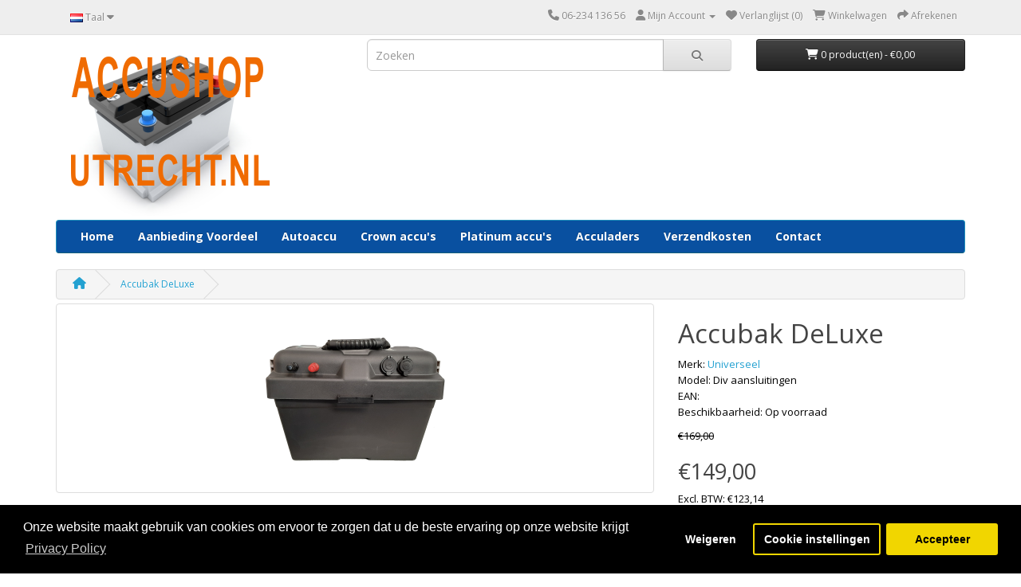

--- FILE ---
content_type: text/html; charset=utf-8
request_url: https://accushop-utrecht.nl/accubak-deluxe
body_size: 8609
content:
<!DOCTYPE html>
<!--[if IE]><![endif]-->
<!--[if IE 8 ]><html dir="ltr" lang="nl" class="ie8"><![endif]-->
<!--[if IE 9 ]><html dir="ltr" lang="nl" class="ie9"><![endif]-->
<!--[if (gt IE 9)|!(IE)]><!-->
<html dir="ltr" lang="nl">
<!--<![endif]-->
<head>
<script id="isl-gdpr-gtm-gcm-default">
  window.dataLayer = window.dataLayer || [];
  function gtag(){dataLayer.push(arguments);}

  gtag("consent", "default", {
    "ad_storage": "denied",
    "ad_personalization": "denied",
    "ad_user_data": "denied",
    "analytics_storage": "denied",
    "functionality_storage": "denied",
    "personalization_storage": "denied",
    "security_storage": "granted",
    "wait_for_update": 1500
  });

  // Optional
  // gtag("set", "ads_data_redaction", true);
  // gtag("set", "url_passthrough", true);
</script>
<!-- End iSense GDPR - Consent Default -->
<!-- Google Tag Manager -->
<script>(function(w,d,s,l,i){w[l]=w[l]||[];w[l].push({'gtm.start':
new Date().getTime(),event:'gtm.js'});var f=d.getElementsByTagName(s)[0],
j=d.createElement(s),dl=l!='dataLayer'?'&l='+l:'';j.async=true;j.src=
'https://www.googletagmanager.com/gtm.js?id='+i+dl;f.parentNode.insertBefore(j,f);
})(window,document,'script','dataLayer','GTM-P6RBLFQ6');</script>
<!-- End Google Tag Manager -->

<!-- Google tag (gtag.js) -->
<script async src="https://www.googletagmanager.com/gtag/js?id=G-TXQKREVW6V"></script>
<script>
  window.dataLayer = window.dataLayer || [];
  function gtag(){dataLayer.push(arguments);}
  gtag('js', new Date());

  gtag('config', 'G-TXQKREVW6V');
</script>
<meta charset="UTF-8" />

<meta name="viewport" content="width=device-width, initial-scale=1">

<meta http-equiv="X-UA-Compatible" content="IE=edge">

<title>accubak deluxe</title>

<base href="https://accushop-utrecht.nl/" />


<meta name="description" content="Accubak, zekering, usb" />



<meta name="keywords" content= "accubak, usb, sigaretten aansteker, sb50" />


<script src="catalog/view/javascript/jquery/jquery-2.1.1.min.js" type="text/javascript"></script>

<link href="catalog/view/javascript/bootstrap/css/bootstrap.min.css" rel="stylesheet" media="screen" />

<script src="catalog/view/javascript/bootstrap/js/bootstrap.min.js" type="text/javascript"></script>

<link href="catalog/view/javascript/font-awesome/css/font-awesome.min.css" rel="stylesheet" type="text/css" />

<link href="//fonts.googleapis.com/css?family=Open+Sans:400,400i,300,700" rel="stylesheet" type="text/css" />

<link href="catalog/view/theme/accuutrecht/stylesheet/stylesheet.css" rel="stylesheet">

<link rel="stylesheet" type="text/css" href="catalog/view/theme/accuutrecht/stylesheet/license.css" />
<link rel="stylesheet" href="https://use.fontawesome.com/releases/v5.8.1/css/all.css" integrity="sha384-50oBUHEmvpQ+1lW4y57PTFmhCaXp0ML5d60M1M7uH2+nqUivzIebhndOJK28anvf" crossorigin="anonymous">
<script src="https://kit.fontawesome.com/06b76c24b3.js" crossorigin="anonymous"></script>

<link href="catalog/view/javascript/jquery/magnific/magnific-popup.css" type="text/css" rel="stylesheet" media="screen" />


<link href="catalog/view/javascript/jquery/datetimepicker/bootstrap-datetimepicker.min.css" type="text/css" rel="stylesheet" media="screen" />


<link href="catalog/view/javascript/isenselabs_gdpr/cookieconsent.min.css" type="text/css" rel="stylesheet" media="screen" />


<script src="catalog/view/javascript/common.js" type="text/javascript"></script>


<link href="https://accushop-utrecht.nl/index.php?route=information/contact" rel="canonical" />


<link href="https://accushop-utrecht.nl/accubak-deluxe" rel="canonical" />


<link href="https://accushop-utrecht.nl/image/catalog/1merken/wilco-accu.jpg" rel="icon" />



<script src="https://www.google.com/recaptcha/api.js" type="text/javascript"></script>


<script src="catalog/view/javascript/jquery/magnific/jquery.magnific-popup.min.js" type="text/javascript"></script>


<script src="catalog/view/javascript/jquery/datetimepicker/moment.js" type="text/javascript"></script>


<script src="catalog/view/javascript/jquery/datetimepicker/bootstrap-datetimepicker.min.js" type="text/javascript"></script>


<script src="catalog/view/javascript/isenselabs_gdpr/utils.js" type="text/javascript"></script>


<script src="catalog/view/javascript/isenselabs_gdpr/cookiemanager.js" type="text/javascript"></script>


<script src="catalog/view/javascript/isenselabs_gdpr/cookieconsent.min.js" type="text/javascript"></script>


<script id="isl-gdpr-gtm-gcm-update">
  function islGdprOnConsent(storage) {
    gtag("consent", "update", storage);
    islGdprSignal();
  }
  function islGdprSignal() {
    window.dataLayer.push({event: 'isl_ocgdpr_signal'});
  }
  // Initial consent, updated per visitor GDPR cookies
  function islGdprInitialConsent(adittionalChecks = 0) {
    let marketingBlocked = true;
    let analyticsBlocked = true;

    let cpdCookie=(document.cookie.match(/^(?:.*;)?\s*cookieconsent_preferences_disabled(\s*=\s*([^;]+)?)(?:.*)?$/)||[,null])[1];
    if(cpdCookie) {
      marketingBlocked = cpdCookie.indexOf("marketing") > -1;
      analyticsBlocked = cpdCookie.indexOf("analytics") > -1;
      islGdprOnConsent({
        "ad_storage": marketingBlocked ? "denied" : "granted",
        "ad_personalization": marketingBlocked ? "denied" : "granted",
        "ad_user_data": marketingBlocked ? "denied" : "granted",
        "analytics_storage": analyticsBlocked ? "denied" : "granted",
        "functionality_storage": "granted",
        "personalization_storage": "granted",
        "security_storage": "granted",
      });
    } else {
      // Block marketing & analytics until visitor opt-in
      let ccsCookie=(document.cookie.match(/^(?:.*;)?\s*cookieconsent_status\s*=\s*([^;]+)(?:.*)?$/)||[,null])[1];
      if(!ccsCookie && !adittionalChecks) {
        islGdprOnConsent({
          "ad_storage": "denied",
          "ad_personalization": "denied",
          "ad_user_data": "denied",
          "analytics_storage": "denied",
          "functionality_storage": "granted",
          "personalization_storage": "granted",
          "security_storage": "granted",
        });
      } else {
        if (adittionalChecks > 0) {
          setTimeout(function() {
            islGdprInitialConsent(adittionalChecks - 1);
          }, 600);
        }
      }
    }
  }
  islGdprInitialConsent(2);
  // On consent update
  function islCheckVisitorConsent() {
    let marketingBlocked = true;
    let analyticsBlocked = true;

    let cpdCookie=(document.cookie.match(/^(?:.*;)?\s*cookieconsent_preferences_disabled(\s*=\s*([^;]+)?)(?:.*)?$/)||[,null])[1];
    if(cpdCookie != null) {
      marketingBlocked = cpdCookie.indexOf("marketing") > -1;
      analyticsBlocked = cpdCookie.indexOf("analytics") > -1;
    }

    if (cpdCookie == null) {
      let ccsCookie=(document.cookie.match(/^(?:.*;)?\s*cookieconsent_status\s*=\s*([^;]+)(?:.*)?$/)||[,null])[1];
      if (ccsCookie == 'allow') {
        marketingBlocked = false;
        analyticsBlocked = false;
      }
    }

    islGdprOnConsent({
      "ad_storage": marketingBlocked ? "denied" : "granted",
      "ad_personalization": marketingBlocked ? "denied" : "granted",
      "ad_user_data": marketingBlocked ? "denied" : "granted",
      "analytics_storage": analyticsBlocked ? "denied" : "granted",
      "functionality_storage": "granted",
      "personalization_storage": "granted",
      "security_storage": "granted",
    });
  }
  let ccsCookie=(document.cookie.match(/^(?:.*;)?\s*cookieconsent_status\s*=\s*([^;]+)(?:.*)?$/)||[,null])[1];
  if(ccsCookie) {
    islCheckVisitorConsent();
  }

  window.addEventListener("click", function (e) {
    if (e.target && (e.target.className == "cc-btn cc-allow")) {
      setTimeout(function() {
        islCheckVisitorConsent();
      }, 500);
    }
    if (e.target && (e.target.className == "cc-btn cc-dismiss")) {
      setTimeout(function() {
        islGdprSignal();
      }, 500);
    }
  });
</script>
</head>
<body class="product-product-11373">
<!-- Google Tag Manager (noscript) -->
<noscript><iframe src="https://www.googletagmanager.com/ns.html?id=GTM-P6RBLFQ6"
height="0" width="0" style="display:none;visibility:hidden"></iframe></noscript>
<!-- End Google Tag Manager (noscript) -->
<nav id="top">

  <div class="container">
	<div class="pull-left">
<form action="https://accushop-utrecht.nl/index.php?route=common/language/language" method="post" enctype="multipart/form-data" id="language">
  <div class="btn-group">
    <button class="btn btn-link dropdown-toggle" data-toggle="dropdown">
            <img src="image/flags/nl.png" alt="Nederlands" title="Nederlands">
                            <span class="hidden-xs hidden-sm hidden-md">Taal</span> <i class="fa fa-caret-down"></i></button>
    <ul class="dropdown-menu">
            <li><a href="nl"><img src="image/flags/nl.png" alt="Nederlands" title="Nederlands" /> Nederlands</a></li>
            <li><a href="en"><img src="image/flags/gb.png" alt="English" title="English" /> English</a></li>
            <li><a href="de"><img src="image/flags/de.png" alt="German" title="German" /> German</a></li>
          </ul>
  </div>
  <input type="hidden" name="code" value="" />
  <input type="hidden" name="redirect" value="https://accushop-utrecht.nl/accubak-deluxe" />
</form>
</div>
     <div id="top-links" class="nav pull-right">

      <ul class="list-inline">

      <li><a href="https://accushop-utrecht.nl/index.php?route=information/contact"><i class="fa fa-phone"></i> <span class="hidden-xs hidden-sm hidden-md">06-234 136 56</span></a></li>

        <li class="dropdown"><a href="https://accushop-utrecht.nl/index.php?route=account/account" title="Mijn Account" class="dropdown-toggle" data-toggle="dropdown"><i class="fa fa-user"></i> <span class="hidden-xs hidden-sm hidden-md">Mijn Account</span> <span class="caret"></span></a>

          <ul class="dropdown-menu dropdown-menu-right">

            
            <li><a href="https://accushop-utrecht.nl/index.php?route=account/register">Registreren</a></li>

            <li><a href="https://accushop-utrecht.nl/index.php?route=account/login">Inloggen</a></li>

            
          </ul>

        </li>

        <li><a href="https://accushop-utrecht.nl/index.php?route=account/wishlist" id="wishlist-total" title="Verlanglijst (0)"><i class="fa fa-heart"></i> <span class="hidden-xs hidden-sm hidden-md">Verlanglijst (0)</span></a></li>

        <li><a href="https://accushop-utrecht.nl/index.php?route=checkout/cart" title="Winkelwagen"><i class="fa fa-shopping-cart"></i> <span class="hidden-xs hidden-sm hidden-md">Winkelwagen</span></a></li>

        <li><a href="https://accushop-utrecht.nl/index.php?route=checkout/checkout" title="Afrekenen"><i class="fa fa-share"></i> <span class="hidden-xs hidden-sm hidden-md">Afrekenen</span></a></li>

      </ul>

    </div>

  </div>

</nav>

<header>

  <div class="container">

    <div class="row">

      <div class="col-sm-4">

        <div id="logo">

          
          <a href="https://accushop-utrecht.nl/index.php?route=common/home"><img src="https://accushop-utrecht.nl/image/catalog/Categorie/ACCUSHOP-UTRECHT.NL.png" title="Accushop Utrecht" alt="Accushop Utrecht" class="img-responsive" /></a>

          
        </div>

      </div>

      <div class="col-sm-5"><div id="search" class="input-group">
  <input type="text" name="search" value="" placeholder="Zoeken" class="form-control input-lg" />
  <span class="input-group-btn">
    <button type="button" class="btn btn-default btn-lg"><i class="fa fa-search"></i></button>
  </span>
</div>
      </div>

      <div class="col-sm-3"><div id="cart" class="btn-group btn-block">
  <button type="button" data-toggle="dropdown" data-loading-text="Laden..." class="btn btn-inverse btn-block btn-lg dropdown-toggle"><i class="fa fa-shopping-cart"></i> <span id="cart-total">0 product(en) - €0,00</span></button>
  <ul class="dropdown-menu pull-right">
        <li>
      <p class="text-center">U heeft nog geen producten in uw winkelwagen.</p>
    </li>
      </ul>
</div>
</div>

    </div>

  </div>

</header>


<div class="container">

  <nav id="menu" class="navbar">

    <div class="navbar-header"><span id="category" class="visible-xs">categorie&euml;n</span>

      <button type="button" class="btn btn-navbar navbar-toggle" data-toggle="collapse" data-target=".navbar-ex1-collapse"><i class="fa fa-bars"></i></button>

    </div>

    <div class="collapse navbar-collapse navbar-ex1-collapse">

      <ul class="nav navbar-nav">

      <li><a href="https://accushop-utrecht.nl/index.php?route=common/home">Home</a></li>

        
        
        <li><a href="https://accushop-utrecht.nl/Accu-hetgoedkoopste.nl">Aanbieding Voordeel</a></li>

        
        
        
        <li class="dropdown"><a href="https://accushop-utrecht.nl/autoaccu-startaccu" class="dropdown-toggle" data-toggle="dropdown">Autoaccu</a>

          <div class="dropdown-menu">

            <div class="dropdown-inner">

              
              <ul class="list-unstyled">

                
                <li><a href="https://accushop-utrecht.nl/autoaccu-startaccu/Crown-accu-startaccu">Crown accu</a></li>

                
                <li><a href="https://accushop-utrecht.nl/autoaccu-startaccu/unibattery-startaccu-autoaccu">UniBattery accu</a></li>

                
                <li><a href="https://accushop-utrecht.nl/autoaccu-startaccu/vmf-accu">Vmf accu</a></li>

                
                <li><a href="https://accushop-utrecht.nl/autoaccu-startaccu/wilco-royal-accu">Wilco Royal accu</a></li>

                
              </ul>

              
              <ul class="list-unstyled">

                
                <li><a href="https://accushop-utrecht.nl/autoaccu-startaccu/compact-accu-accushop">Compact startaccu</a></li>

                
                <li><a href="https://accushop-utrecht.nl/autoaccu-startaccu/dynac-accus">Dynac accu</a></li>

                
                <li><a href="https://accushop-utrecht.nl/autoaccu-startaccu/startstop-efb-agm">Start Stop accu</a></li>

                
                <li><a href="https://accushop-utrecht.nl/autoaccu-startaccu/varta-accu">Varta accu</a></li>

                
              </ul>

              
            </div>

            <a href="https://accushop-utrecht.nl/autoaccu-startaccu" class="see-all">Alles weergeven Autoaccu</a> </div>

        </li>

        
        
        
        <li><a href="https://accushop-utrecht.nl/Crown-accu">Crown accu's</a></li>

        
        
        
        <li><a href="https://accushop-utrecht.nl/Platinum-startaccu-semitraktie">Platinum accu's</a></li>

        
        
        
        <li><a href="https://accushop-utrecht.nl/acculader-gelijkrichter">Acculaders</a></li>

        
        
        <li><a href="https://accushop-utrecht.nl/verzendkosten-bezorging-accu">Verzendkosten</a></li>

        <li><a href="https://accushop-utrecht.nl/index.php?route=information/contact">Contact</a></li>

      </ul>

    </div>

  </nav>

  

</div>



<div class="container">

  <ul class="breadcrumb">

    
    <li><a href="https://accushop-utrecht.nl/index.php?route=common/home"><i class="fa fa-home"></i></a></li>

    
    <li><a href="https://accushop-utrecht.nl/accubak-deluxe">Accubak DeLuxe</a></li>

    
  </ul>

  <div class="row">
    
    
    
    <div id="content" class="col-sm-12">
      <div class="row">

        
        
        
        <div class="col-sm-8">

          
          <ul class="thumbnails">

            
            <li><a class="thumbnail" href="https://accushop-utrecht.nl/image/cache/catalog/Accessoires/Accubak met Display Deluxe1-500x500.png" title="Accubak DeLuxe"><img src="https://accushop-utrecht.nl/image/cache/catalog/Accessoires/Accubak met Display Deluxe1-228x228.png" title="Accubak DeLuxe" alt="Accubak DeLuxe" /></a></li>

            
            
            
            <li class="image-additional"><a class="thumbnail" href="https://accushop-utrecht.nl/image/cache/catalog/Accessoires/Accubak met Display Deluxe-500x500.png" title="Accubak DeLuxe"> <img src="https://accushop-utrecht.nl/image/cache/catalog/Accessoires/Accubak met Display Deluxe-74x74.png" title="Accubak DeLuxe" alt="Accubak DeLuxe" /></a></li>

            
            <li class="image-additional"><a class="thumbnail" href="https://accushop-utrecht.nl/image/cache/catalog/Accessoires/Powered Accubak met Display Deluxe4-500x500.jpg" title="Accubak DeLuxe"> <img src="https://accushop-utrecht.nl/image/cache/catalog/Accessoires/Powered Accubak met Display Deluxe4-74x74.jpg" title="Accubak DeLuxe" alt="Accubak DeLuxe" /></a></li>

            
            <li class="image-additional"><a class="thumbnail" href="https://accushop-utrecht.nl/image/cache/catalog/Accessoires/Powered Accubak met Display Deluxe5-500x500.jpg" title="Accubak DeLuxe"> <img src="https://accushop-utrecht.nl/image/cache/catalog/Accessoires/Powered Accubak met Display Deluxe5-74x74.jpg" title="Accubak DeLuxe" alt="Accubak DeLuxe" /></a></li>

            
            <li class="image-additional"><a class="thumbnail" href="https://accushop-utrecht.nl/image/cache/catalog/Accessoires/Accubak met Display Deluxe3-500x500.jpg" title="Accubak DeLuxe"> <img src="https://accushop-utrecht.nl/image/cache/catalog/Accessoires/Accubak met Display Deluxe3-74x74.jpg" title="Accubak DeLuxe" alt="Accubak DeLuxe" /></a></li>

            
            <li class="image-additional"><a class="thumbnail" href="https://accushop-utrecht.nl/image/cache/catalog/Accessoires/Accubak met Display Deluxe2-500x500.jpg" title="Accubak DeLuxe"> <img src="https://accushop-utrecht.nl/image/cache/catalog/Accessoires/Accubak met Display Deluxe2-74x74.jpg" title="Accubak DeLuxe" alt="Accubak DeLuxe" /></a></li>

            
            <li class="image-additional"><a class="thumbnail" href="" title="Accubak DeLuxe"> <img src="" title="Accubak DeLuxe" alt="Accubak DeLuxe" /></a></li>

            
            
          </ul>

          
          <ul class="nav nav-tabs">

            <li class="active"><a href="#tab-description" data-toggle="tab">Omschrijving</a></li>

            
            
            <li><a href="#tab-review" data-toggle="tab">Beoordelingen (0)</a></li>

            
            <li><a href="#tab-askquestion" data-toggle="tab">Stel een vraag over dit product</a></li>

          </ul>

          <div class="tab-content">

            <div class="tab-pane active" id="tab-description"><p>Deze accubak is voorzien van vele aansluitmogelijkheden, zekeringen en connectoren.&nbsp;<br />
Zo heeft deze Deluxe uitvoering een digitale voltmeter, een USB Poort met twee aansluitingen en een sigaretten plug.&nbsp;<br />
De accubak heeft aansluitingen voor de plus en min doormiddel van ringkabelschoenen en<br />
een SB50 connectie. Voor de USB poort en sigaretten aansluiting zijn zwevende zekeringhouders geplaatst.&nbsp;<br />
Tevens is deze accubak deluxe voorzien van een automatische zekering met een on-off Switchknop op de deksel.&nbsp;<br />
Geschikt voor alle soorten accu's, loodzuur, AGM, GEL en Lithium met een werkvoltage van 8 volt tot 50 volt.&nbsp;<br />
Hoe of wat voor batterij u ook aansluit, alles is te ontkoppelen met de ingebouwde hoofdstroomschakelaar!</p>

<p>Accumonitor - Kleuren LCD scherm<br />
De accumonitor is heeft een LCD scherm met verschillende functies op de accubak. U stelt snel o.a. het type batterij in via deze monitor, vertragingtijd, Voltage in percentage van de batterij,&nbsp;<br />
een alarmnotificatie en het kalibreren van het voltage.<br />
&nbsp;<br />
Hoofdstroomschakelaar 300A<br />
&nbsp;<br />
USB poorten:<br />
1x 5V - 1A<br />
1x 5V - 2.1A<br />
Gezekerd door de 10A automatische zekering<br />
&nbsp;<br />
2x SB50 stekker:<br />
alle 2 de uitgangen appart gezekerd door een 30A ATO standaard steekzekering.<br />
&nbsp;<br />
Inhoud accubak:<br />
350x226x181 (LxBxH in mm)</p>
</div>

            <div class="tab-pane" id="tab-askquestion"><form action="https://accushop-utrecht.nl/index.php?route=information/contact" method="post" enctype="multipart/form-data" class="form-horizontal" id="form-contact">
        <fieldset>
          <legend>Contactformulier <br><font size="2">Onze klantenservice beantwoord uw vraag gemiddeld binnen 1 uur.</legend>
          <div class="form-group required">
            <label class="col-sm-2 control-label" for="input-name">Uw naam</label>
            <div class="col-sm-10">
              <input type="text" name="name" value="" id="input-name" class="form-control" />
                          </div>
          </div>
          <div class="form-group required">
            <label class="col-sm-2 control-label" for="input-email">Uw e-mailadres</label>
            <div class="col-sm-10">
              <input type="text" name="email" value="" id="input-email" class="form-control" />
                          </div>
          </div>
          <div class="form-group required">
            <label class="col-sm-2 control-label" for="input-enquiry">Uw vraag of opmerking</label>
            <div class="col-sm-10">
              <textarea name="enquiry" rows="10" id="input-enquiry" class="form-control"></textarea>
                          </div>
          </div>
          <script src="//www.google.com/recaptcha/api.js" type="text/javascript"></script>
<fieldset>
  <legend></legend>
  <div class="form-group required">
        <label class="col-sm-2 control-label">Voer de code in de onderstaande box in</label>
    <div class="col-sm-10">
      <div class="g-recaptcha" data-sitekey="6LeRshUTAAAAAC6ZxTcQUCn1qQtFZ9gO6hIB8oC-"></div>
          </div>
      </div>
</fieldset>
        </fieldset>
        <div class="buttons">
          <div class="pull-right">
            <input class="btn btn-primary" type="button" onClick="submitQuestion();" data-loading-text="Laden..." id="button-contact" value="Toepassen" />
          </div>
        </div>
      </form></div>

            
            
            <div class="tab-pane" id="tab-review">

              <form class="form-horizontal" id="form-review">

                <div id="review"></div>

                <h2>Geef beoordeling</h2>

                
                Om een beoordeling te schrijven moet u <a href="https://accushop-utrecht.nl/index.php?route=account/login">inloggen</a> of zich <a href="https://accushop-utrecht.nl/index.php?route=account/register">registreren</a>
                
              </form>

            </div>

            
          </div>

        </div>

        
        
        
        <div class="col-sm-4">

           <h1>Accubak DeLuxe</h1>

          <ul class="list-unstyled">

            
            <li>Merk: <a href="https://accushop-utrecht.nl/index.php?route=product/manufacturer/info&amp;manufacturer_id=104">Universeel</a></li>

            
            <li>Model: Div aansluitingen</li>
            <li>EAN: </li>

            
            <li>Beschikbaarheid: Op voorraad</li>

          </ul>

          
          <ul class="list-unstyled">

            
            <li><span style="text-decoration: line-through;">€169,00</span></li>

            <li>

              <h2>€149,00</h2>

            </li>

            
            
            <li>Excl. BTW: €123,14</li>

            
            
            
            <li><span style="padding-left:1px; font-size:14px; color:#900;"><br /><br /></span></li>

            <li><span style="padding-left:1px; font-size:14px; color:#900;"></span></li>

          </ul>

          
          <div id="product">

            
            
            <div class="form-group">

              <label class="control-label" for="input-quantity">Aantal</label>

              <input type="text" name="quantity" value="1" size="2" id="input-quantity" class="form-control" />

              <input type="hidden" name="product_id" value="11373" />

              <br />

              <button type="button" id="button-cart" data-loading-text="Laden..." class="btn btn-primary btn-lg btn-block">Bestellen</button>

            </div>

            
          </div>

          
          <div class="rating">

		        

            <p>

              
              
              <span class="fa fa-stack"><i class="fa fa-star-o fa-stack-1x"></i></span>

              
              
              
              <span class="fa fa-stack"><i class="fa fa-star-o fa-stack-1x"></i></span>

              
              
              
              <span class="fa fa-stack"><i class="fa fa-star-o fa-stack-1x"></i></span>

              
              
              
              <span class="fa fa-stack"><i class="fa fa-star-o fa-stack-1x"></i></span>

              
              
              
              <span class="fa fa-stack"><i class="fa fa-star-o fa-stack-1x"></i></span>

              
              
              <a href="" onclick="$('a[href=\'#tab-review\']').trigger('click'); return false;">0 beoordeling(en)</a> / <a href="" onclick="$('a[href=\'#tab-review\']').trigger('click'); return false;">Geef beoordeling</a></p>

            <hr>

            <!-- AddThis Button BEGIN -->

            <div class="addthis_toolbox addthis_default_style"><a class="addthis_button_facebook_like" fb:like:layout="button_count"></a> <a class="addthis_button_tweet"></a> <a class="addthis_button_pinterest_pinit"></a> <a class="addthis_counter addthis_pill_style"></a></div>

            <script type="text/javascript" src="//s7.addthis.com/js/300/addthis_widget.js#pubid=ra-515eeaf54693130e"></script>

            <!-- AddThis Button END -->

          </div>

          
        </div>

      </div>

      
      <h3>Gerelateerde producten</h3>

      <div class="row">

        
        
        
        
        
        <div class="col-lg-3 col-md-3 col-sm-6 col-xs-12">

          <div class="product-thumb transition">

            <div class="image"><a href="https://accushop-utrecht.nl/index.php?route=product/product&amp;product_id=11075"><img src="https://accushop-utrecht.nl/image/cache/catalog/Accessoires/20200605_084951-80x80.jpg" alt="Accubak + automatische 50ah zekering" title="Accubak + automatische 50ah zekering" class="img-responsive" /></a></div>

            <div class="caption">

              <h4><a href="https://accushop-utrecht.nl/index.php?route=product/product&amp;product_id=11075">Accubak + automatische 50ah zekering</a></h4>

              <p>Accubak met 50ah automatische zekering

Sigaretten aansteker aansluiting,&nbsp;statusmeter

Deze..</p>

              
              
              <p class="price">

                
                <span class="price-new">€89,00</span> <span class="price-old">€119,00</span>

                
                
                <span class="price-tax">Excl. BTW: €73,55</span>

                
              </p>

              
            </div>

            <div class="button-group">

              <button type="button" onclick="cart.add('11075', '1');"><span class="hidden-xs hidden-sm hidden-md">Bestellen</span> <i class="fa fa-shopping-cart"></i></button>

              <button type="button" data-toggle="tooltip" title="Verlanglijst" onclick="wishlist.add('11075');"><i class="fa fa-heart"></i></button>

              <button type="button" data-toggle="tooltip" title="Product vergelijk" onclick="compare.add('11075');"><i class="fa fa-exchange"></i></button>

            </div>

          </div>

        </div>

        
        <div class="clearfix visible-md"></div>

        
        
        
      </div>

      
      
      <p>Tags:
        
        
        <a href="https://accushop-utrecht.nl/index.php?route=product/search&amp;tag=accubak">accubak</a>

        
        
      </p>

      
      </div>

    </div>

</div>

<script type="text/javascript"><!--

$('select[name=\'recurring_id\'], input[name="quantity"]').change(function(){

	$.ajax({

		url: 'index.php?route=product/product/getRecurringDescription',

		type: 'post',

		data: $('input[name=\'product_id\'], input[name=\'quantity\'], select[name=\'recurring_id\']'),

		dataType: 'json',

		beforeSend: function() {

			$('#recurring-description').html('');

		},

		success: function(json) {

			$('.alert, .text-danger').remove();



			if (json['success']) {

				$('#recurring-description').html(json['success']);

			}

		}

	});

});

//--></script>

<script type="text/javascript"><!--

$('#button-cart').on('click', function() {

	$.ajax({

		url: 'index.php?route=checkout/cart/add',

		type: 'post',

		data: $('#product input[type=\'text\'], #product input[type=\'hidden\'], #product input[type=\'radio\']:checked, #product input[type=\'checkbox\']:checked, #product select, #product textarea'),

		dataType: 'json',

		beforeSend: function() {

			$('#button-cart').button('loading');

		},

		complete: function() {

			$('#button-cart').button('reset');

		},

		success: function(json) {

			$('.alert, .text-danger').remove();

			$('.form-group').removeClass('has-error');



			if (json['error']) {

				if (json['error']['option']) {

					for (i in json['error']['option']) {

						var element = $('#input-option' + i.replace('_', '-'));



						if (element.parent().hasClass('input-group')) {

							element.parent().after('<div class="text-danger">' + json['error']['option'][i] + '</div>');

						} else {

							element.after('<div class="text-danger">' + json['error']['option'][i] + '</div>');

						}

					}

				}



				if (json['error']['recurring']) {

					$('select[name=\'recurring_id\']').after('<div class="text-danger">' + json['error']['recurring'] + '</div>');

				}



				// Highlight any found errors

				$('.text-danger').parent().addClass('has-error');

			}



			if (json['success']) {

				$('.breadcrumb').after('<div class="alert alert-success">' + json['success'] + '<button type="button" class="close" data-dismiss="alert">&times;</button></div>');



				$('#cart > button').html('<i class="fa fa-shopping-cart"></i> ' + json['total']);



				$('html, body').animate({ scrollTop: 0 }, 'slow');



				$('#cart > ul').load('index.php?route=common/cart/info ul li');

			}

		},

        error: function(xhr, ajaxOptions, thrownError) {

            alert(thrownError + "\r\n" + xhr.statusText + "\r\n" + xhr.responseText);

        }

	});

});

//--></script>

<script type="text/javascript"><!--

$('.date').datetimepicker({

	pickTime: false

});



$('.datetime').datetimepicker({

	pickDate: true,

	pickTime: true

});



$('.time').datetimepicker({

	pickDate: false

});



$('button[id^=\'button-upload\']').on('click', function() {

	var node = this;



	$('#form-upload').remove();



	$('body').prepend('<form enctype="multipart/form-data" id="form-upload" style="display: none;"><input type="file" name="file" /></form>');



	$('#form-upload input[name=\'file\']').trigger('click');



	if (typeof timer != 'undefined') {

    	clearInterval(timer);

	}



	timer = setInterval(function() {

		if ($('#form-upload input[name=\'file\']').val() != '') {

			clearInterval(timer);



			$.ajax({

				url: 'index.php?route=tool/upload',

				type: 'post',

				dataType: 'json',

				data: new FormData($('#form-upload')[0]),

				cache: false,

				contentType: false,

				processData: false,

				beforeSend: function() {

					$(node).button('loading');

				},

				complete: function() {

					$(node).button('reset');

				},

				success: function(json) {

					$('.text-danger').remove();



					if (json['error']) {

						$(node).parent().find('input').after('<div class="text-danger">' + json['error'] + '</div>');

					}



					if (json['success']) {

						alert(json['success']);



						$(node).parent().find('input').attr('value', json['code']);

					}

				},

				error: function(xhr, ajaxOptions, thrownError) {

					alert(thrownError + "\r\n" + xhr.statusText + "\r\n" + xhr.responseText);

				}

			});

		}

	}, 500);

});

//--></script>

<script type="text/javascript"><!--

$('#review').delegate('.pagination a', 'click', function(e) {

    e.preventDefault();



    $('#review').fadeOut('slow');



    $('#review').load(this.href);



    $('#review').fadeIn('slow');

});



$('#review').load('index.php?route=product/product/review&product_id=11373');



$('#button-review').on('click', function() {

	$.ajax({

		url: 'index.php?route=product/product/write&product_id=11373',

		type: 'post',

		dataType: 'json',

		data: $("#form-review").serialize(),

		beforeSend: function() {

			$('#button-review').button('loading');

		},

		complete: function() {

			$('#button-review').button('reset');

		},

		success: function(json) {

			$('.alert-success, .alert-danger').remove();



			if (json['error']) {

				$('#review').after('<div class="alert alert-danger"><i class="fa fa-exclamation-circle"></i> ' + json['error'] + '</div>');

			}



			if (json['success']) {

				$('#review').after('<div class="alert alert-success"><i class="fa fa-check-circle"></i> ' + json['success'] + '</div>');



				$('input[name=\'name\']').val('');

				$('textarea[name=\'text\']').val('');

				$('input[name=\'rating\']:checked').prop('checked', false);

			}

		}

	});

});



$(document).ready(function() {

	$('.thumbnails').magnificPopup({

		type:'image',

		delegate: 'a',

		gallery: {

			enabled:true

		}

	});

});

//--></script>

<script type="text/javascript">

  jQuery(document).ready(function ($) {

    $('#tabs li:eq(0) a').tab('show');

  });

function submitQuestion(){

  $.ajax({

    url: 'index.php?route=product/product/submitQuestion',

    type: 'post',

    dataType: 'json',

    data: $("#form-contact").serialize() + '&form-contact=submit' + '&product_id=11373',

    beforeSend: function() {

      $('#button-contact').button('loading');

    },

    complete: function() {

      $('#button-contact').button('reset');

    },

    success: function(json) {

      $('.alert-success, .alert-danger').remove();

      if (json['success']) {

        $('input[name=\'captcha\']').val('');  // @todo

      }

      $('#tab-askquestion').html(json['contact_form']);

    }

  });

}

</script>

<footer>

  <div class="container">

    <div class="row">

      
      <div class="col-sm-3">

        <h5>Informatie</h5>

        <ul class="list-unstyled">

          
          <li><a href="https://accushop-utrecht.nl/gdpr-tools">Beheer al uw gegevens</a></li>

          
          <li><a href="https://accushop-utrecht.nl/autoaccu-gids">Autoaccu - De gids voor beste Onderhoud &amp; Levensduur</a></li>

          
          <li><a href="https://accushop-utrecht.nl/Bootaccu-gids">Bootaccu - Onmisbare Gids voor Elke Schipper</a></li>

          
          <li><a href="https://accushop-utrecht.nl/Camperaccu-info">Camperaccu - Gids voor de beste accukeuze!</a></li>

          
          <li><a href="https://accushop-utrecht.nl/Zonnepaneel-info">Zonnepanelen - Gids Zonnepanelen voor camper en boot</a></li>

          
          <li><a href="https://accushop-utrecht.nl/accus-omvormers-zonnepanelen-fluistermotoren">Over ons</a></li>

          
          <li><a href="https://accushop-utrecht.nl/verzendkosten-bezorging-accu">Verzendkosten</a></li>

          
          <li><a href="https://accushop-utrecht.nl/garantie-accu">Garantie accu's</a></li>

          
          <li><a href="https://accushop-utrecht.nl/openingstijden-soest">Openingstijden </a></li>

          
          <li><a href="https://accushop-utrecht.nl/faq">Faq</a></li>

          
          <li><a href="https://accushop-utrecht.nl/voorwaarden-algemene">Algemene voorwaarden</a></li>

          
          <li><a href="https://accushop-utrecht.nl/Privacy-Policy">Privacy Policy</a></li>

          
          <li><a href="https://accushop-utrecht.nl/Zonnepanelen-monteren">Zonnepanelen monteren</a></li>

          
          <li><a href="https://accushop-utrecht.nl/accu-automerk">Accu automerk</a></li>

          
          <li><a href="https://accushop-utrecht.nl/accumerk">Accumerken</a></li>

          
          <li><a href="https://accushop-utrecht.nl/accu-gratis-bezorgd">Gratis bezorgd</a></li>

          
        </ul>

      </div>

      
      <div class="col-sm-3">

        <h5>Klantenservice</h5>

        <ul class="list-unstyled">

          <li><a href="https://accushop-utrecht.nl/index.php?route=information/contact">Contact</a></li>

          <li><a href="https://accushop-utrecht.nl/index.php?route=information/sitemap">Sitemap</a></li>

        </ul>

      </div>

      <div class="col-sm-3">

        <h5>Extra</h5>

        <ul class="list-unstyled">

      	  <li><a href="https://accushop-utrecht.nl/index.php?route=product/special">Aanbiedingen</a></li>

          <li><a href="https://accushop-utrecht.nl/index.php?route=product/manufacturer">Merken</a></li>

          <li><a href="http://www.hetgoedkoopste.nl/accu-montage-informatie">Accu montage</a></li>

          <li><a href="http://www.hetgoedkoopste.nl/bedrijven-accu-hetgoedkoopste">Bedrijven</a></li>

        </ul>

      </div>

      <div class="col-sm-3">

        <h5>Mijn account</h5>

        <ul class="list-unstyled">

          <li><a href="https://accushop-utrecht.nl/index.php?route=account/account">Mijn account</a></li>

          <li><a href="https://accushop-utrecht.nl/index.php?route=account/order">Bestelhistorie</a></li>

          <li><a href="https://accushop-utrecht.nl/index.php?route=account/wishlist">Verlanglijst</a></li>

          <li><a href="https://accushop-utrecht.nl/index.php?route=account/newsletter">Nieuwsbrief</a></li>

        </ul>

      </div>

    </div>

    <hr>

    <p>Powered By <a href="https://service-advies.nl">Service & Advies de Klerk</a><br /> Accushop Utrecht &copy; 2026</p>

  </div>

</footer>

                 <div id="cookie_bar"></div>
            <script>
               $(document).ready(function() {
                   $("#cookie_bar").load("index.php?route=module/isenselabs_gdpr/cookie_consent_bar", function() {
                    });
               });
            </script>
                  
</body></html>


--- FILE ---
content_type: text/html; charset=utf-8
request_url: https://accushop-utrecht.nl/index.php?route=module/isenselabs_gdpr/cookie_consent_bar
body_size: 1774
content:
	<!--Cookie Consent Bar by iSenseLabs GDPR Extension-->
	<script>
		var analytics_cookies_disable = '_ga,_gid,_gat,__atuvc,__atuvs,__utma,__cfduid';
		var marketing_cookies_disable = '_gads,IDE,test_cookie,fr,tr,collect,GPS,PREF,BizoID';
		var disabled_cookie_sets = '';
		var url_variations = JSON.parse('[".accushop-utrecht.nl","accushop-utrecht.nl"]');
		var disable_marketing = false;
		var disable_analytics = false;

		var set_gdpr_handlers = function(){
						$('body').delegate('a.cc-btn.cc-allow', 'click', function(e) {
				$.get('https://accushop-utrecht.nl/index.php?route=module/isenselabs_gdpr/accept_pp_from_ccb');
			});
			 
			$('body').delegate('a.cc-btn.cc-dismiss', 'click', function(e) {
									// return false;
							});
			
			$('body').delegate('a.cc-btn-close-settings', 'click', function(e) {
				$('.cc-settings-view').fadeOut(100);
			});
			$('body').delegate('a.cc-btn-save-settings', 'click', function(e) {
				var cookie_text = '';
				if ($('input[name="cookie_isl_analytics"]:checked').length == 0) {
					cookie_text += 'analytics,';
				}
				if ($('input[name="cookie_isl_marketing"]:checked').length == 0) {
					cookie_text += 'marketing,';
				}
				Cookies.set('cookieconsent_preferences_disabled', cookie_text, { expires: 365 });
				$('.cc-settings-view').fadeToggle(100);
			});
		};
		
		function maintainCookies() {
			if (disabled_cookie_sets.indexOf('marketing') >= 0) disable_marketing = true;
			if (disabled_cookie_sets.indexOf('analytics') >= 0) disable_analytics = true;
			$.each(Cookies.get(), function(i, item) {
				if (disable_analytics && (analytics_cookies_disable.indexOf(i) >= 0)) {
					$.each(url_variations, function(ai, asite) {
						clearCookie(i,asite,'/');
					});
				}
				if (disable_marketing && (marketing_cookies_disable.indexOf(i) >= 0)) {
					$.each(url_variations, function(mi, msite) {
						clearCookie(i,msite,'/');
					});
				}
			});
			return true;
		}

		var cc_popup;
		$(document).ready(function(){
			cookieconsent.initialise({
			  			  			  "palette": {
				"popup": {
				  "background": "#000000",
				  "text": "#ffffff"
				},
				"button": {
				  "background": "#f1d600",
				  "text": "#000000"
				}
			  },
			  "type": "opt-in",
              "revokeBtn": "<div class='cc-revoke {{classes}}'>Cookie Bar</div>",
			  			  "alwaysShow": false,  
			  			  			  "content": {
				"message": "Onze website maakt gebruik van cookies om ervoor te zorgen dat u de beste ervaring op onze website krijgt",
				"allow": "Accepteer",
				"dismiss": "Weigeren",
				"settings": "Cookie instellingen",
								"link": "Privacy Policy",
				"href": "https://accushop-utrecht.nl/Privacy-Policy"
							  }
			}, function (popup) {
				cc_popup = popup;
			}, function (err) {
				console.log(err);
			});
			
			var html_cookie_settings = '<div id="cookieconsent:settings" class="cc-settings-view"><div class="cc-settings-dialog"><span class="cookie_settings_header">Kies welk type cookies u wenst te accepteren.</span><br /><br /><label><input type="checkbox" checked="checked" disabled="disabled" value="functional" /> Strikt noodzakelijke cookies</label><br />Deze cookies zijn nodig om onze webwinkel correct te laten werken en kunnen niet uitgeschakeld worden. Deze cookies worden enkel geplaatst als u specifieke acties onderneemt, zoals het instellen van uw taal, valuta of bij inlogsessies of privacy instellingen. U kan uw browser instellen om deze cookies te blokkeren, maar onze site kan dan mogelijk niet werken.<br /><br /><label><input type="checkbox"  name="cookie_isl_analytics" value="analytics" /> Analytische en statistische cookies</label><br />Deze cookies staan ons toe het bezoekersverkeer te meten en verkeersbronnen te raadplegen door het verzamelen in data sets. Ze helpen ons ook te begrijpen welke producten en acties populairder zijn dan andere.<br /><br /><label><input type="checkbox"  name="cookie_isl_marketing" value="marketing" /> Marketing and Retargeting</label><br />Deze cookies zijn meestal ingesteld door onze marketing en adverteer partners. Ze kunnen gebruikt worden om een profiel van uw interesses op te bouwen en u later relevante advertenties te tonen. Als u deze cookies weigert zult u geen advertenties op uw maat of interesses te zien krijgen.<br /><br /><div class="cc-compliance cc-highlight"><a class="cc-btn cc-btn-close-settings">Sluiten</a>&nbsp;&nbsp;<a class="cc-btn cc-btn-save-settings">Bewaar</a></div></div></div>';
			$('body').append(html_cookie_settings);
			set_gdpr_handlers();
			maintainCookies();
		});

	</script>
	
	<style>.cc-btn {}
.cc-dismiss {}
.cc-settings {}
.cc-allow {}
.cc-message {}
.cc-link {}
.cc-window {}
.cc-close {}
.cc-revoke {}
.cc-settings-view {}
.cc-settings-dialog {}
.cc-btn-close-settings {}
.cc-btn-save-settings {}div.cc-window {opacity:1}</style>

--- FILE ---
content_type: text/html; charset=utf-8
request_url: https://www.google.com/recaptcha/api2/anchor?ar=1&k=6LeRshUTAAAAAC6ZxTcQUCn1qQtFZ9gO6hIB8oC-&co=aHR0cHM6Ly9hY2N1c2hvcC11dHJlY2h0Lm5sOjQ0Mw..&hl=en&v=PoyoqOPhxBO7pBk68S4YbpHZ&size=normal&anchor-ms=20000&execute-ms=30000&cb=8l44zxarvwgj
body_size: 49382
content:
<!DOCTYPE HTML><html dir="ltr" lang="en"><head><meta http-equiv="Content-Type" content="text/html; charset=UTF-8">
<meta http-equiv="X-UA-Compatible" content="IE=edge">
<title>reCAPTCHA</title>
<style type="text/css">
/* cyrillic-ext */
@font-face {
  font-family: 'Roboto';
  font-style: normal;
  font-weight: 400;
  font-stretch: 100%;
  src: url(//fonts.gstatic.com/s/roboto/v48/KFO7CnqEu92Fr1ME7kSn66aGLdTylUAMa3GUBHMdazTgWw.woff2) format('woff2');
  unicode-range: U+0460-052F, U+1C80-1C8A, U+20B4, U+2DE0-2DFF, U+A640-A69F, U+FE2E-FE2F;
}
/* cyrillic */
@font-face {
  font-family: 'Roboto';
  font-style: normal;
  font-weight: 400;
  font-stretch: 100%;
  src: url(//fonts.gstatic.com/s/roboto/v48/KFO7CnqEu92Fr1ME7kSn66aGLdTylUAMa3iUBHMdazTgWw.woff2) format('woff2');
  unicode-range: U+0301, U+0400-045F, U+0490-0491, U+04B0-04B1, U+2116;
}
/* greek-ext */
@font-face {
  font-family: 'Roboto';
  font-style: normal;
  font-weight: 400;
  font-stretch: 100%;
  src: url(//fonts.gstatic.com/s/roboto/v48/KFO7CnqEu92Fr1ME7kSn66aGLdTylUAMa3CUBHMdazTgWw.woff2) format('woff2');
  unicode-range: U+1F00-1FFF;
}
/* greek */
@font-face {
  font-family: 'Roboto';
  font-style: normal;
  font-weight: 400;
  font-stretch: 100%;
  src: url(//fonts.gstatic.com/s/roboto/v48/KFO7CnqEu92Fr1ME7kSn66aGLdTylUAMa3-UBHMdazTgWw.woff2) format('woff2');
  unicode-range: U+0370-0377, U+037A-037F, U+0384-038A, U+038C, U+038E-03A1, U+03A3-03FF;
}
/* math */
@font-face {
  font-family: 'Roboto';
  font-style: normal;
  font-weight: 400;
  font-stretch: 100%;
  src: url(//fonts.gstatic.com/s/roboto/v48/KFO7CnqEu92Fr1ME7kSn66aGLdTylUAMawCUBHMdazTgWw.woff2) format('woff2');
  unicode-range: U+0302-0303, U+0305, U+0307-0308, U+0310, U+0312, U+0315, U+031A, U+0326-0327, U+032C, U+032F-0330, U+0332-0333, U+0338, U+033A, U+0346, U+034D, U+0391-03A1, U+03A3-03A9, U+03B1-03C9, U+03D1, U+03D5-03D6, U+03F0-03F1, U+03F4-03F5, U+2016-2017, U+2034-2038, U+203C, U+2040, U+2043, U+2047, U+2050, U+2057, U+205F, U+2070-2071, U+2074-208E, U+2090-209C, U+20D0-20DC, U+20E1, U+20E5-20EF, U+2100-2112, U+2114-2115, U+2117-2121, U+2123-214F, U+2190, U+2192, U+2194-21AE, U+21B0-21E5, U+21F1-21F2, U+21F4-2211, U+2213-2214, U+2216-22FF, U+2308-230B, U+2310, U+2319, U+231C-2321, U+2336-237A, U+237C, U+2395, U+239B-23B7, U+23D0, U+23DC-23E1, U+2474-2475, U+25AF, U+25B3, U+25B7, U+25BD, U+25C1, U+25CA, U+25CC, U+25FB, U+266D-266F, U+27C0-27FF, U+2900-2AFF, U+2B0E-2B11, U+2B30-2B4C, U+2BFE, U+3030, U+FF5B, U+FF5D, U+1D400-1D7FF, U+1EE00-1EEFF;
}
/* symbols */
@font-face {
  font-family: 'Roboto';
  font-style: normal;
  font-weight: 400;
  font-stretch: 100%;
  src: url(//fonts.gstatic.com/s/roboto/v48/KFO7CnqEu92Fr1ME7kSn66aGLdTylUAMaxKUBHMdazTgWw.woff2) format('woff2');
  unicode-range: U+0001-000C, U+000E-001F, U+007F-009F, U+20DD-20E0, U+20E2-20E4, U+2150-218F, U+2190, U+2192, U+2194-2199, U+21AF, U+21E6-21F0, U+21F3, U+2218-2219, U+2299, U+22C4-22C6, U+2300-243F, U+2440-244A, U+2460-24FF, U+25A0-27BF, U+2800-28FF, U+2921-2922, U+2981, U+29BF, U+29EB, U+2B00-2BFF, U+4DC0-4DFF, U+FFF9-FFFB, U+10140-1018E, U+10190-1019C, U+101A0, U+101D0-101FD, U+102E0-102FB, U+10E60-10E7E, U+1D2C0-1D2D3, U+1D2E0-1D37F, U+1F000-1F0FF, U+1F100-1F1AD, U+1F1E6-1F1FF, U+1F30D-1F30F, U+1F315, U+1F31C, U+1F31E, U+1F320-1F32C, U+1F336, U+1F378, U+1F37D, U+1F382, U+1F393-1F39F, U+1F3A7-1F3A8, U+1F3AC-1F3AF, U+1F3C2, U+1F3C4-1F3C6, U+1F3CA-1F3CE, U+1F3D4-1F3E0, U+1F3ED, U+1F3F1-1F3F3, U+1F3F5-1F3F7, U+1F408, U+1F415, U+1F41F, U+1F426, U+1F43F, U+1F441-1F442, U+1F444, U+1F446-1F449, U+1F44C-1F44E, U+1F453, U+1F46A, U+1F47D, U+1F4A3, U+1F4B0, U+1F4B3, U+1F4B9, U+1F4BB, U+1F4BF, U+1F4C8-1F4CB, U+1F4D6, U+1F4DA, U+1F4DF, U+1F4E3-1F4E6, U+1F4EA-1F4ED, U+1F4F7, U+1F4F9-1F4FB, U+1F4FD-1F4FE, U+1F503, U+1F507-1F50B, U+1F50D, U+1F512-1F513, U+1F53E-1F54A, U+1F54F-1F5FA, U+1F610, U+1F650-1F67F, U+1F687, U+1F68D, U+1F691, U+1F694, U+1F698, U+1F6AD, U+1F6B2, U+1F6B9-1F6BA, U+1F6BC, U+1F6C6-1F6CF, U+1F6D3-1F6D7, U+1F6E0-1F6EA, U+1F6F0-1F6F3, U+1F6F7-1F6FC, U+1F700-1F7FF, U+1F800-1F80B, U+1F810-1F847, U+1F850-1F859, U+1F860-1F887, U+1F890-1F8AD, U+1F8B0-1F8BB, U+1F8C0-1F8C1, U+1F900-1F90B, U+1F93B, U+1F946, U+1F984, U+1F996, U+1F9E9, U+1FA00-1FA6F, U+1FA70-1FA7C, U+1FA80-1FA89, U+1FA8F-1FAC6, U+1FACE-1FADC, U+1FADF-1FAE9, U+1FAF0-1FAF8, U+1FB00-1FBFF;
}
/* vietnamese */
@font-face {
  font-family: 'Roboto';
  font-style: normal;
  font-weight: 400;
  font-stretch: 100%;
  src: url(//fonts.gstatic.com/s/roboto/v48/KFO7CnqEu92Fr1ME7kSn66aGLdTylUAMa3OUBHMdazTgWw.woff2) format('woff2');
  unicode-range: U+0102-0103, U+0110-0111, U+0128-0129, U+0168-0169, U+01A0-01A1, U+01AF-01B0, U+0300-0301, U+0303-0304, U+0308-0309, U+0323, U+0329, U+1EA0-1EF9, U+20AB;
}
/* latin-ext */
@font-face {
  font-family: 'Roboto';
  font-style: normal;
  font-weight: 400;
  font-stretch: 100%;
  src: url(//fonts.gstatic.com/s/roboto/v48/KFO7CnqEu92Fr1ME7kSn66aGLdTylUAMa3KUBHMdazTgWw.woff2) format('woff2');
  unicode-range: U+0100-02BA, U+02BD-02C5, U+02C7-02CC, U+02CE-02D7, U+02DD-02FF, U+0304, U+0308, U+0329, U+1D00-1DBF, U+1E00-1E9F, U+1EF2-1EFF, U+2020, U+20A0-20AB, U+20AD-20C0, U+2113, U+2C60-2C7F, U+A720-A7FF;
}
/* latin */
@font-face {
  font-family: 'Roboto';
  font-style: normal;
  font-weight: 400;
  font-stretch: 100%;
  src: url(//fonts.gstatic.com/s/roboto/v48/KFO7CnqEu92Fr1ME7kSn66aGLdTylUAMa3yUBHMdazQ.woff2) format('woff2');
  unicode-range: U+0000-00FF, U+0131, U+0152-0153, U+02BB-02BC, U+02C6, U+02DA, U+02DC, U+0304, U+0308, U+0329, U+2000-206F, U+20AC, U+2122, U+2191, U+2193, U+2212, U+2215, U+FEFF, U+FFFD;
}
/* cyrillic-ext */
@font-face {
  font-family: 'Roboto';
  font-style: normal;
  font-weight: 500;
  font-stretch: 100%;
  src: url(//fonts.gstatic.com/s/roboto/v48/KFO7CnqEu92Fr1ME7kSn66aGLdTylUAMa3GUBHMdazTgWw.woff2) format('woff2');
  unicode-range: U+0460-052F, U+1C80-1C8A, U+20B4, U+2DE0-2DFF, U+A640-A69F, U+FE2E-FE2F;
}
/* cyrillic */
@font-face {
  font-family: 'Roboto';
  font-style: normal;
  font-weight: 500;
  font-stretch: 100%;
  src: url(//fonts.gstatic.com/s/roboto/v48/KFO7CnqEu92Fr1ME7kSn66aGLdTylUAMa3iUBHMdazTgWw.woff2) format('woff2');
  unicode-range: U+0301, U+0400-045F, U+0490-0491, U+04B0-04B1, U+2116;
}
/* greek-ext */
@font-face {
  font-family: 'Roboto';
  font-style: normal;
  font-weight: 500;
  font-stretch: 100%;
  src: url(//fonts.gstatic.com/s/roboto/v48/KFO7CnqEu92Fr1ME7kSn66aGLdTylUAMa3CUBHMdazTgWw.woff2) format('woff2');
  unicode-range: U+1F00-1FFF;
}
/* greek */
@font-face {
  font-family: 'Roboto';
  font-style: normal;
  font-weight: 500;
  font-stretch: 100%;
  src: url(//fonts.gstatic.com/s/roboto/v48/KFO7CnqEu92Fr1ME7kSn66aGLdTylUAMa3-UBHMdazTgWw.woff2) format('woff2');
  unicode-range: U+0370-0377, U+037A-037F, U+0384-038A, U+038C, U+038E-03A1, U+03A3-03FF;
}
/* math */
@font-face {
  font-family: 'Roboto';
  font-style: normal;
  font-weight: 500;
  font-stretch: 100%;
  src: url(//fonts.gstatic.com/s/roboto/v48/KFO7CnqEu92Fr1ME7kSn66aGLdTylUAMawCUBHMdazTgWw.woff2) format('woff2');
  unicode-range: U+0302-0303, U+0305, U+0307-0308, U+0310, U+0312, U+0315, U+031A, U+0326-0327, U+032C, U+032F-0330, U+0332-0333, U+0338, U+033A, U+0346, U+034D, U+0391-03A1, U+03A3-03A9, U+03B1-03C9, U+03D1, U+03D5-03D6, U+03F0-03F1, U+03F4-03F5, U+2016-2017, U+2034-2038, U+203C, U+2040, U+2043, U+2047, U+2050, U+2057, U+205F, U+2070-2071, U+2074-208E, U+2090-209C, U+20D0-20DC, U+20E1, U+20E5-20EF, U+2100-2112, U+2114-2115, U+2117-2121, U+2123-214F, U+2190, U+2192, U+2194-21AE, U+21B0-21E5, U+21F1-21F2, U+21F4-2211, U+2213-2214, U+2216-22FF, U+2308-230B, U+2310, U+2319, U+231C-2321, U+2336-237A, U+237C, U+2395, U+239B-23B7, U+23D0, U+23DC-23E1, U+2474-2475, U+25AF, U+25B3, U+25B7, U+25BD, U+25C1, U+25CA, U+25CC, U+25FB, U+266D-266F, U+27C0-27FF, U+2900-2AFF, U+2B0E-2B11, U+2B30-2B4C, U+2BFE, U+3030, U+FF5B, U+FF5D, U+1D400-1D7FF, U+1EE00-1EEFF;
}
/* symbols */
@font-face {
  font-family: 'Roboto';
  font-style: normal;
  font-weight: 500;
  font-stretch: 100%;
  src: url(//fonts.gstatic.com/s/roboto/v48/KFO7CnqEu92Fr1ME7kSn66aGLdTylUAMaxKUBHMdazTgWw.woff2) format('woff2');
  unicode-range: U+0001-000C, U+000E-001F, U+007F-009F, U+20DD-20E0, U+20E2-20E4, U+2150-218F, U+2190, U+2192, U+2194-2199, U+21AF, U+21E6-21F0, U+21F3, U+2218-2219, U+2299, U+22C4-22C6, U+2300-243F, U+2440-244A, U+2460-24FF, U+25A0-27BF, U+2800-28FF, U+2921-2922, U+2981, U+29BF, U+29EB, U+2B00-2BFF, U+4DC0-4DFF, U+FFF9-FFFB, U+10140-1018E, U+10190-1019C, U+101A0, U+101D0-101FD, U+102E0-102FB, U+10E60-10E7E, U+1D2C0-1D2D3, U+1D2E0-1D37F, U+1F000-1F0FF, U+1F100-1F1AD, U+1F1E6-1F1FF, U+1F30D-1F30F, U+1F315, U+1F31C, U+1F31E, U+1F320-1F32C, U+1F336, U+1F378, U+1F37D, U+1F382, U+1F393-1F39F, U+1F3A7-1F3A8, U+1F3AC-1F3AF, U+1F3C2, U+1F3C4-1F3C6, U+1F3CA-1F3CE, U+1F3D4-1F3E0, U+1F3ED, U+1F3F1-1F3F3, U+1F3F5-1F3F7, U+1F408, U+1F415, U+1F41F, U+1F426, U+1F43F, U+1F441-1F442, U+1F444, U+1F446-1F449, U+1F44C-1F44E, U+1F453, U+1F46A, U+1F47D, U+1F4A3, U+1F4B0, U+1F4B3, U+1F4B9, U+1F4BB, U+1F4BF, U+1F4C8-1F4CB, U+1F4D6, U+1F4DA, U+1F4DF, U+1F4E3-1F4E6, U+1F4EA-1F4ED, U+1F4F7, U+1F4F9-1F4FB, U+1F4FD-1F4FE, U+1F503, U+1F507-1F50B, U+1F50D, U+1F512-1F513, U+1F53E-1F54A, U+1F54F-1F5FA, U+1F610, U+1F650-1F67F, U+1F687, U+1F68D, U+1F691, U+1F694, U+1F698, U+1F6AD, U+1F6B2, U+1F6B9-1F6BA, U+1F6BC, U+1F6C6-1F6CF, U+1F6D3-1F6D7, U+1F6E0-1F6EA, U+1F6F0-1F6F3, U+1F6F7-1F6FC, U+1F700-1F7FF, U+1F800-1F80B, U+1F810-1F847, U+1F850-1F859, U+1F860-1F887, U+1F890-1F8AD, U+1F8B0-1F8BB, U+1F8C0-1F8C1, U+1F900-1F90B, U+1F93B, U+1F946, U+1F984, U+1F996, U+1F9E9, U+1FA00-1FA6F, U+1FA70-1FA7C, U+1FA80-1FA89, U+1FA8F-1FAC6, U+1FACE-1FADC, U+1FADF-1FAE9, U+1FAF0-1FAF8, U+1FB00-1FBFF;
}
/* vietnamese */
@font-face {
  font-family: 'Roboto';
  font-style: normal;
  font-weight: 500;
  font-stretch: 100%;
  src: url(//fonts.gstatic.com/s/roboto/v48/KFO7CnqEu92Fr1ME7kSn66aGLdTylUAMa3OUBHMdazTgWw.woff2) format('woff2');
  unicode-range: U+0102-0103, U+0110-0111, U+0128-0129, U+0168-0169, U+01A0-01A1, U+01AF-01B0, U+0300-0301, U+0303-0304, U+0308-0309, U+0323, U+0329, U+1EA0-1EF9, U+20AB;
}
/* latin-ext */
@font-face {
  font-family: 'Roboto';
  font-style: normal;
  font-weight: 500;
  font-stretch: 100%;
  src: url(//fonts.gstatic.com/s/roboto/v48/KFO7CnqEu92Fr1ME7kSn66aGLdTylUAMa3KUBHMdazTgWw.woff2) format('woff2');
  unicode-range: U+0100-02BA, U+02BD-02C5, U+02C7-02CC, U+02CE-02D7, U+02DD-02FF, U+0304, U+0308, U+0329, U+1D00-1DBF, U+1E00-1E9F, U+1EF2-1EFF, U+2020, U+20A0-20AB, U+20AD-20C0, U+2113, U+2C60-2C7F, U+A720-A7FF;
}
/* latin */
@font-face {
  font-family: 'Roboto';
  font-style: normal;
  font-weight: 500;
  font-stretch: 100%;
  src: url(//fonts.gstatic.com/s/roboto/v48/KFO7CnqEu92Fr1ME7kSn66aGLdTylUAMa3yUBHMdazQ.woff2) format('woff2');
  unicode-range: U+0000-00FF, U+0131, U+0152-0153, U+02BB-02BC, U+02C6, U+02DA, U+02DC, U+0304, U+0308, U+0329, U+2000-206F, U+20AC, U+2122, U+2191, U+2193, U+2212, U+2215, U+FEFF, U+FFFD;
}
/* cyrillic-ext */
@font-face {
  font-family: 'Roboto';
  font-style: normal;
  font-weight: 900;
  font-stretch: 100%;
  src: url(//fonts.gstatic.com/s/roboto/v48/KFO7CnqEu92Fr1ME7kSn66aGLdTylUAMa3GUBHMdazTgWw.woff2) format('woff2');
  unicode-range: U+0460-052F, U+1C80-1C8A, U+20B4, U+2DE0-2DFF, U+A640-A69F, U+FE2E-FE2F;
}
/* cyrillic */
@font-face {
  font-family: 'Roboto';
  font-style: normal;
  font-weight: 900;
  font-stretch: 100%;
  src: url(//fonts.gstatic.com/s/roboto/v48/KFO7CnqEu92Fr1ME7kSn66aGLdTylUAMa3iUBHMdazTgWw.woff2) format('woff2');
  unicode-range: U+0301, U+0400-045F, U+0490-0491, U+04B0-04B1, U+2116;
}
/* greek-ext */
@font-face {
  font-family: 'Roboto';
  font-style: normal;
  font-weight: 900;
  font-stretch: 100%;
  src: url(//fonts.gstatic.com/s/roboto/v48/KFO7CnqEu92Fr1ME7kSn66aGLdTylUAMa3CUBHMdazTgWw.woff2) format('woff2');
  unicode-range: U+1F00-1FFF;
}
/* greek */
@font-face {
  font-family: 'Roboto';
  font-style: normal;
  font-weight: 900;
  font-stretch: 100%;
  src: url(//fonts.gstatic.com/s/roboto/v48/KFO7CnqEu92Fr1ME7kSn66aGLdTylUAMa3-UBHMdazTgWw.woff2) format('woff2');
  unicode-range: U+0370-0377, U+037A-037F, U+0384-038A, U+038C, U+038E-03A1, U+03A3-03FF;
}
/* math */
@font-face {
  font-family: 'Roboto';
  font-style: normal;
  font-weight: 900;
  font-stretch: 100%;
  src: url(//fonts.gstatic.com/s/roboto/v48/KFO7CnqEu92Fr1ME7kSn66aGLdTylUAMawCUBHMdazTgWw.woff2) format('woff2');
  unicode-range: U+0302-0303, U+0305, U+0307-0308, U+0310, U+0312, U+0315, U+031A, U+0326-0327, U+032C, U+032F-0330, U+0332-0333, U+0338, U+033A, U+0346, U+034D, U+0391-03A1, U+03A3-03A9, U+03B1-03C9, U+03D1, U+03D5-03D6, U+03F0-03F1, U+03F4-03F5, U+2016-2017, U+2034-2038, U+203C, U+2040, U+2043, U+2047, U+2050, U+2057, U+205F, U+2070-2071, U+2074-208E, U+2090-209C, U+20D0-20DC, U+20E1, U+20E5-20EF, U+2100-2112, U+2114-2115, U+2117-2121, U+2123-214F, U+2190, U+2192, U+2194-21AE, U+21B0-21E5, U+21F1-21F2, U+21F4-2211, U+2213-2214, U+2216-22FF, U+2308-230B, U+2310, U+2319, U+231C-2321, U+2336-237A, U+237C, U+2395, U+239B-23B7, U+23D0, U+23DC-23E1, U+2474-2475, U+25AF, U+25B3, U+25B7, U+25BD, U+25C1, U+25CA, U+25CC, U+25FB, U+266D-266F, U+27C0-27FF, U+2900-2AFF, U+2B0E-2B11, U+2B30-2B4C, U+2BFE, U+3030, U+FF5B, U+FF5D, U+1D400-1D7FF, U+1EE00-1EEFF;
}
/* symbols */
@font-face {
  font-family: 'Roboto';
  font-style: normal;
  font-weight: 900;
  font-stretch: 100%;
  src: url(//fonts.gstatic.com/s/roboto/v48/KFO7CnqEu92Fr1ME7kSn66aGLdTylUAMaxKUBHMdazTgWw.woff2) format('woff2');
  unicode-range: U+0001-000C, U+000E-001F, U+007F-009F, U+20DD-20E0, U+20E2-20E4, U+2150-218F, U+2190, U+2192, U+2194-2199, U+21AF, U+21E6-21F0, U+21F3, U+2218-2219, U+2299, U+22C4-22C6, U+2300-243F, U+2440-244A, U+2460-24FF, U+25A0-27BF, U+2800-28FF, U+2921-2922, U+2981, U+29BF, U+29EB, U+2B00-2BFF, U+4DC0-4DFF, U+FFF9-FFFB, U+10140-1018E, U+10190-1019C, U+101A0, U+101D0-101FD, U+102E0-102FB, U+10E60-10E7E, U+1D2C0-1D2D3, U+1D2E0-1D37F, U+1F000-1F0FF, U+1F100-1F1AD, U+1F1E6-1F1FF, U+1F30D-1F30F, U+1F315, U+1F31C, U+1F31E, U+1F320-1F32C, U+1F336, U+1F378, U+1F37D, U+1F382, U+1F393-1F39F, U+1F3A7-1F3A8, U+1F3AC-1F3AF, U+1F3C2, U+1F3C4-1F3C6, U+1F3CA-1F3CE, U+1F3D4-1F3E0, U+1F3ED, U+1F3F1-1F3F3, U+1F3F5-1F3F7, U+1F408, U+1F415, U+1F41F, U+1F426, U+1F43F, U+1F441-1F442, U+1F444, U+1F446-1F449, U+1F44C-1F44E, U+1F453, U+1F46A, U+1F47D, U+1F4A3, U+1F4B0, U+1F4B3, U+1F4B9, U+1F4BB, U+1F4BF, U+1F4C8-1F4CB, U+1F4D6, U+1F4DA, U+1F4DF, U+1F4E3-1F4E6, U+1F4EA-1F4ED, U+1F4F7, U+1F4F9-1F4FB, U+1F4FD-1F4FE, U+1F503, U+1F507-1F50B, U+1F50D, U+1F512-1F513, U+1F53E-1F54A, U+1F54F-1F5FA, U+1F610, U+1F650-1F67F, U+1F687, U+1F68D, U+1F691, U+1F694, U+1F698, U+1F6AD, U+1F6B2, U+1F6B9-1F6BA, U+1F6BC, U+1F6C6-1F6CF, U+1F6D3-1F6D7, U+1F6E0-1F6EA, U+1F6F0-1F6F3, U+1F6F7-1F6FC, U+1F700-1F7FF, U+1F800-1F80B, U+1F810-1F847, U+1F850-1F859, U+1F860-1F887, U+1F890-1F8AD, U+1F8B0-1F8BB, U+1F8C0-1F8C1, U+1F900-1F90B, U+1F93B, U+1F946, U+1F984, U+1F996, U+1F9E9, U+1FA00-1FA6F, U+1FA70-1FA7C, U+1FA80-1FA89, U+1FA8F-1FAC6, U+1FACE-1FADC, U+1FADF-1FAE9, U+1FAF0-1FAF8, U+1FB00-1FBFF;
}
/* vietnamese */
@font-face {
  font-family: 'Roboto';
  font-style: normal;
  font-weight: 900;
  font-stretch: 100%;
  src: url(//fonts.gstatic.com/s/roboto/v48/KFO7CnqEu92Fr1ME7kSn66aGLdTylUAMa3OUBHMdazTgWw.woff2) format('woff2');
  unicode-range: U+0102-0103, U+0110-0111, U+0128-0129, U+0168-0169, U+01A0-01A1, U+01AF-01B0, U+0300-0301, U+0303-0304, U+0308-0309, U+0323, U+0329, U+1EA0-1EF9, U+20AB;
}
/* latin-ext */
@font-face {
  font-family: 'Roboto';
  font-style: normal;
  font-weight: 900;
  font-stretch: 100%;
  src: url(//fonts.gstatic.com/s/roboto/v48/KFO7CnqEu92Fr1ME7kSn66aGLdTylUAMa3KUBHMdazTgWw.woff2) format('woff2');
  unicode-range: U+0100-02BA, U+02BD-02C5, U+02C7-02CC, U+02CE-02D7, U+02DD-02FF, U+0304, U+0308, U+0329, U+1D00-1DBF, U+1E00-1E9F, U+1EF2-1EFF, U+2020, U+20A0-20AB, U+20AD-20C0, U+2113, U+2C60-2C7F, U+A720-A7FF;
}
/* latin */
@font-face {
  font-family: 'Roboto';
  font-style: normal;
  font-weight: 900;
  font-stretch: 100%;
  src: url(//fonts.gstatic.com/s/roboto/v48/KFO7CnqEu92Fr1ME7kSn66aGLdTylUAMa3yUBHMdazQ.woff2) format('woff2');
  unicode-range: U+0000-00FF, U+0131, U+0152-0153, U+02BB-02BC, U+02C6, U+02DA, U+02DC, U+0304, U+0308, U+0329, U+2000-206F, U+20AC, U+2122, U+2191, U+2193, U+2212, U+2215, U+FEFF, U+FFFD;
}

</style>
<link rel="stylesheet" type="text/css" href="https://www.gstatic.com/recaptcha/releases/PoyoqOPhxBO7pBk68S4YbpHZ/styles__ltr.css">
<script nonce="x2GBtYEFlG5gKTU9KGX2OQ" type="text/javascript">window['__recaptcha_api'] = 'https://www.google.com/recaptcha/api2/';</script>
<script type="text/javascript" src="https://www.gstatic.com/recaptcha/releases/PoyoqOPhxBO7pBk68S4YbpHZ/recaptcha__en.js" nonce="x2GBtYEFlG5gKTU9KGX2OQ">
      
    </script></head>
<body><div id="rc-anchor-alert" class="rc-anchor-alert"></div>
<input type="hidden" id="recaptcha-token" value="[base64]">
<script type="text/javascript" nonce="x2GBtYEFlG5gKTU9KGX2OQ">
      recaptcha.anchor.Main.init("[\x22ainput\x22,[\x22bgdata\x22,\x22\x22,\[base64]/[base64]/bmV3IFpbdF0obVswXSk6Sz09Mj9uZXcgWlt0XShtWzBdLG1bMV0pOks9PTM/bmV3IFpbdF0obVswXSxtWzFdLG1bMl0pOks9PTQ/[base64]/[base64]/[base64]/[base64]/[base64]/[base64]/[base64]/[base64]/[base64]/[base64]/[base64]/[base64]/[base64]/[base64]\\u003d\\u003d\x22,\[base64]\x22,\x22w4Jvw7HCgcOww5rCm3hgcRjDrMO9enxHRMKvw7c1HEXCisOPwrLClgVFw4kyfUkSwrYew7LClMKkwq8OwrvCq8O3wrxNwqQiw6JnLV/DpCVzIBF7w5w/VHlKHMK7wojDqhB5UV8nwqLDtcK7Nw8IHkYJwpTDpcKdw6bCo8OKwrAGw7TDn8OZwptsaMKYw5HDmcKLwrbCgG59w5jClMKIf8O/M8Khw7DDpcORUMOTbDwMRgrDoRAVw7Iqwo3DqU3DqD3Ct8OKw5TDkT3DscOcZQXDqhtxwpQ/O8O1DkTDqFDCqmtHPsO2FDbClgFww4DCsgcKw5HChTXDoVtKwqhBfiANwoEUwqxQWCDDiH95dcOmw5EVwr/DmcKEHMOyQcKfw5rDmsOjdnBmw63Dp8K0w4NIw7DCs3PCscO2w4lKwp9sw4/DosOdw6MmQi7Ctjgrwpwhw67DucO9wocKNlVwwpRhw4zDpxbCusOHw5Y6wqxXwogYZcOowrXCrFpVwpUjNFATw5jDqW7CqxZ5w54Vw4rCiGzCrgbDlMOaw7BFJsO0w5LCqR8jOsOAw7I1w4J1X8KNScKyw7dLWiMMwoIMwoIMDTpiw5s/w5xLwrghw6AVBiIsWyF1w60fCBtkJsOzd2vDmVRcPV9Nw7xDfcKza2fDoHvDnHVoelXDkMKAwqBHRGjCmW/[base64]/CisOLdT7Crzg/FcKDG1LCp8O5w5IUMcKfw51IE8KPJsKiw6jDtMKywoTCssOxw79GcMKIwqYWNSQDwqDCtMOXHDhdegZpwpUPwrB8YcKGRMKSw49zH8KKwrM9w7RrwpbCskQsw6Vow44/IXoqwobCsERAWsOhw7Jsw4QLw7V2ecOHw5jDpcKFw4A8R8O7M0PDrhPDs8ORwqbDgk/CqHXDo8KTw6TCmjvDui/DsAXDssKLwrjCr8OdAsKGw4M/[base64]/wo4Jw6ZqUlRAfCbCvnA6wq0dw4FPw7TDiB3DkhjDhcKEJAR7w5bDgsOqw5/CmwvCr8Kwf8Ozw54Cwq4adCtaRsKaw5TDhsO9w5nCjcKHA8OZUw3CjAJ3wpbCjMOIDMK3wqlqwo9wLcOOw4FPfVTClcOewox5asK3HyTCncKOTSENZkEKdlDCjFVJGH7Dm8K1JmtdQsOvWsK2w47Co0nDtMOkwrUGw4vCrSTClcKZI0bCtcOsbsK7KV/Do0jDl39Rwrljw5tzw4/[base64]/DvcKBFcK0w6sTHcOEVC3Dt3HDksKOfsODwoDDn8KOw401RC8lwrtYax7CkcOFw79pfjHDuh3Dr8KQwqdbARA0w4vCuyQnwo84FyDDqMONw4nCsF1Kw4VBwpTCpXPDmQBnw5rDoxTDm8Ocw5IJT8K8woXDqGrCgk/DgcKiwplxdxg/[base64]/DvcOmeMKsG8Kiw69hwqFBP0BEPE/[base64]/wpJUwqXCncKWw5RPw6N+w44Rw73CpQpzw4kKwpMRw4wVScKjVsKkTMKGw7oWNcKBwrVUf8O7w58UwqV0wrYxw5LCp8Ova8ONw73Cjzkywq5Yw44xfCBAw6HDkcKwwrbDlgnCo8OcHcKgw6sVBcO6w6tYc2zCrMOHwq7CmTbCscK0C8Kvw6bDikfCncKewoI/wrXDgBdAbDMFS8O4wqM6wrbCkMK1K8OIw47Cm8OgwqLDrcOHdhc8YsOPVcKkaFsPLHDDsXFOwpVKXG7CjcO7EcOmCsOYwrIgwrvClAZzw6fCjMKGXsOtCQDDlsKlw6JLexHDj8KcXUMkw7YiR8Kcw5wDw4/DmB/ChSfDmRHChMOEYcKLwoHDsHvDo8KPwpzClHZrGsOFLcKrw5TCgkDDlcKCOsK+wp/CvcKTGndnwpHCskHDuj/[base64]/[base64]/CrEfDvMOuDR8Uw4V7w6AdU8KGQMKkAgtZFBLCpT/DrzHDoE3DuGTDpsKmwppNwpfClsKrVnDDrDDCmcK8eCTCs2LDlMKqwrM/ScKDAmFnw4XCg0HDp0/Dq8KiR8KiwqHDq24weFXCoCrDi3bChhQeWRvDgMOwwqA9w4nCpsKTXgrCoxV/Oi7DosOLwp/DjmLDnMOZOS/DosOIH3YLwpZXw7bDm8OPZ1LDvcK0PhEFAsKsARfCgwDDgsOwTEbClAgOEsK/wrvCl8KJZ8OPw4PClDBMwr0xwppoFy3Cg8OpMMKYwqpdIk5vMjF/PcKCHj1reQnDhBNYNzl5w5rCkyzCk8Kdw5PDvMOBw6oALh/DjMKew5M1fjzCkMO/[base64]/DjMKMw4fChVTCicOhL03CpMKAw4RSwoPCgwjCksOqdsOnw64WC2kEwqnCmRVUT0bDjxwXZzI6w5wPw47Dj8O9w7ZXNzVmajx/[base64]/[base64]/Ciy0xw7A8CcOKw6gKwp3DljpxXMOzwrvDpsOsBMKxRggwV1IcVwTClcO6ZsOZDsOswrkFNMOgL8OZTMKqPsOcwoLCnx3DoRovXTzCuMOFYRbDn8K2w5LCjsO0ARnDosO3LyZ+WQzDqHJHw7XCqMKyYMOKQ8ODw6LDsF/DmlRaw4PCp8K1f2jDpkcMYzTCq1oDNjRkQVbCvTVLwoYWw5olUxMDwrZKFMOvccKWA8O8wonCh8KXwrDCuljCkhpVw5VwwqtBFyjCn3TCj3ssKMOAw44AdH/CmsOwXcKSK8OScMK0MMKkw5/[base64]/FCjCpMOTw5PCjiUPw4ppZ8Ocw73CuMKjUBlww7TCjRvCpH/[base64]/X8OJwrrCuHPDgcOuw7jDssO2Z1U2KxvCj0zDrxsKM8KPEivCu8Oyw6hVFVoIw53DvsOzSyTChiFWw7vCj09kMMKIKMONw6h2w5VyFTQHwoLCpyvCnMOGXGkLZiIBOXrCi8OnUTDDkDPCnxoRRcOzwovCqMKpGwJrwogfwr3CgTYmW0jCvgdEwrd1wqtEdU4/L8OzwqnCo8KcwpZ9w7jDicKhJjvCt8O4wpVFwrnCrG/CmMKfQTPCtcKKw5Zow5YcwpbCssKTw4U9w4DCsVnCvcOuw5RnEB3DqcKTOmrCn3x1NB7Cr8OkDMOhTMOBw4omIcKcw41nQ2p4OCrCpAEuLUx9w7pQfFEfdBgGDFwXw7Aew5Y/wqIewrrCpDUyw4QBw5ZwBcOtw4QeAMK3aMOMw45bw4Z9Ql5twohvPsKKw6tCw5HDlmkkw4FxWsKqXhdHwoPDtMOMDsOowroNc1leJsOabhXCiDdFwpjDkMOCNm3DhzLCg8OwEcKcW8K/WsK1wqPCh3Vkwq5awq7DmmzCtsO+CcO0wrDDv8Otw4EAwr8BwpgDEWrCt8KSGcOdGsOBBSPDoX/CtsOMw7zDsUFMwrVhwonDt8Omwol5wqnCscKFW8K2esKyPMKFfnzDn1xKwovDs3hUSCrCvsOwdWFHDsOeLcKuw59CTW/DtsKNJMOcUWnDj13Cq8Kuw53Cujtwwrogwrpzw5rDpDbCm8KTGgwKwo0dw6bDt8K7wqzCk8OMw7R0wrLDosKzw5bDgcKKw7HDpTnCq2dJKRAEwq/[base64]/[base64]/DoxI0NFk+wqcnDsK+w43Cv8OqRMKiPiB8TywnwpRgw7TCp8OpBGBoe8KYwqELw6N8QHAXK0vDrMOCQipMfxbCnMK0w4TChlPDu8OPWAcYHFTCosOTEzTCh8Kpw5DDnA7Dgi4OWsO1w5BbwpjCuH8cwojCmk1/[base64]/w7fCiSDCpWTCrsK9wp9TPsO3asOTw7LCrQnDrR5AwrvDu8KCEsO4w57DoMKGw5h7G8O2w43DrcOCMcO3wodQcMKtawHDjsKEw6DClSI5w57DncKWamfDt2TDmsKVw583w7d9FcOSw5ZScsKuJDfCrsO8AUrCjTXDnSF/M8O3VnjCkFTCjw7Dlk7ChX7CpVwhdcOJdMKiwovDoMK7wqPCnljDjFPDvxPCg8Knwp9eFx/DiWHCmzfCt8ORKMOQw5Ekw5g9RcOAem9ewp5rTAYJwo/CiMO5WsKKDhzCuG3DtsO0w7PCoDhPw4TDqi/DjQMyAgbClGEMTUTDlMO0FMKGw6Y6w4hAw5oZV25XLETCp8Kow4HCgm5cw7zCph/DmAzDv8Ksw4BMKXcNb8K9w5rDg8KtWcOzw5xsw60LwoBxQ8KgwpNDw7UCwolhJsOTUANOUMKgw6gewo/DlMKNwpQAw43DgA7DkxDCmMO2GDtLX8OgScKWMk40w5gmwpZ3w74SwrQIwobCmCjCgsO/LMKNw7dQw4nCr8OuTsKOw6PCjQ19TVPDhALCmcOdIcKkDcOEEmlWwok9wobDi0IowqbDuCdpccOgKUbCh8O3bcO+WGZnIMOGw5szw5I8w7rDvh/[base64]/DnhAGJcK3w6TCrcOew7nDmyE0wr3CrWNlwpsew7Jww4/DpsO7wpAsKsKzPncyVx/CgRdqw4lCeFxkw6LCjcKNw4rCt2Y4w5zChcOBKiPCgsOVw7rDucK5wozCt3fDnMKuVcOsC8K1wr/CgMKFw4zCsMKFw6zCiMKXwr9FRQ8HwofDnUfCr3toacKKZ8KewpvCj8Oew5Ycwp7DmcKlw78HQW8RUg0Wwp4Xw6PDl8ODecKpIg3CisKrw4XDrsKYEsOBecOoIsKAQsKnTjfDtirCtS3Dq0LCvsOkNAvDjm3DlMK5wpMJwpLDky9jwq/DrcKFfMKLfH91eXsSw6xaZcK4wr7Ck1taLMKIwoImw50hHWvCmF5PVWE4H2nCl3tMO2TDmC7CgkFBw4XCj1h+w5HClMKXU3kVwq7Co8Kww5QRw6lkwqVHesO4wq7CiB/DhH/[base64]/DoBFGW8OBWzTDj8OhXyHDoErCrXfCj8K3w6DCp8KRShDCq8OoOSdKwo8EIwVuw7MpWHnCjTDDqz0JH8OJRcOPw4jDoVzCp8OOw67Cl1PDhS3Cr0DCq8Kpwoszw6odXncZKMOIwpLCmzHDu8Oww5/CqTpLEWB1cBDDjmVtw57DlwpuwoJpJ1LCicK3w6bChsOvT2PDuTzCvsKODsOeFkkJwr7Dg8O+woPCsHEfR8OWdsODwpfCtGvCvn/DiXPCmSbCkQolU8KnbgZzJVdtwrFOWcKPwrUjVcKJVTkAc1TDrA7CoMKWDynDrwIhJcOoM3fDkMOrE0TDk8ORd8OtIiggw4nDkMKhJ2rCmcKpaF/CjRhnwrdyw7lmwooaw50Pw5V4OEHCpijCu8OLXDZLYzzCoMKewo8aDUTCi8K8YizCpxfDpMONNcK5LsO3DcOPw7cXwq7CuXXDkU/Duhh8wqnCp8K6DiA3w7gtRsOracOkw4RdJ8O0ERhDGEVjwol3LSDCjTPCtcKyelLDvMOewr3Dm8KYCyISwoDCuMKMw5fCq3PCvwQSRhZoPMKAAcO9a8OLfcKvwpYxwqPCjMO/AsKEfR/DvWUHwqwZCsKowqTDksK/[base64]/[base64]/CksKXw5kILXbDgMObw6/ClsOtw6ttwqRBdEnDpC3CiwbClMO/w7PCmhALWMKmwo/[base64]/[base64]/DtcKYwpsNCcO/[base64]/CisOgw7wmZsOyS0I0woEWI8KUGiguwpnChcKcw43Dh8KRw7onaMO0w6LDty3DpsOqdMK2GgzCu8OrUTvCiMKCw6JcwpzCmsOIwrkUNSXCtMKVTjpow6/CkAhJw6nDqBhjXVoIw64KwpVka8KrBVbCi3fDvsO/[base64]/CnH9Cwoh3dHXDqAnCt8Ksw6PDgFPCvi3ClhYldsOhwp/CiMKlwqrDnWUVwr3Do8OsUHrCk8O8w6nChMOieiwbwrTCuAQjBXcuwoHDmcOQwq/Drx1INivDkAPClMKNGMKJNFZEw4DDiMKTM8KJwrpHw7Zaw7LCjlXCs2IcYTnDn8KES8KDw5Apw7fCtX/DhFIIw4LCpFvCtcO0IRgSGxBIRnnDi2Jkw6DClE7DlcOPwqnDskzDtcKlYsKUwrHCoMOXGMOYKiHDlzkzd8OFQV/DjcO0QsOfCcKyw73Dn8KOwoo+w4fCklPCgG9vJFUfa1TDnBrDpcKLYMOmw5nCpMKGwqjChMO6wpNaV3wpYQEVZCRee8OBw5LCj0vDvghiwodrwpHDkcK6w74Fw5/CgMKPchUdw60nVMKiZwjDg8OjAsKVZw5Bw67DhyrDnsKiQU04AsOUwoLDkgNKwrLDjMOlwod4w6fCuxx3KsOuUMOpGDHDksKGVhcCw4cyI8OxKxjCp310wqZkwogPwqRwfy/Cjh7CtnfDkQTDm0bDvMOPSQlNdScSwqbDqWsaw5jDg8KEwrogw57DlMOhcmw7w4BWw6NPUsKHBWrCqk7CqcK0Qkp1W2rDtsK+YgjDqW1Zw6sRw6AgCw4zDWPCu8KndmbCsMK/[base64]/Dk8KwUcOVwpDCqcKRw7ZKOkfCkVFGw5xtwo1gw5k3w4Z1esKMJyHDrsOKw73CvcKMcEpxw6V7aj1/w6HDgG3DgXM5X8KIOUXDnGbCkMKpwpHDtFY0w4DCucOXw4AkesOgwrLDgRPCnWbDghljwqXDvXHCgEAHAMO5MsK+wpDDpw3Dtj/Dj8Kjwqw/w4FzKMOiw5A2w5s7Q8KqwqpTPsOwbk96OcOTKcOeeh9pw6ARwoPCg8Oiwoxlwq7ClwzDqhlHYBPCiGDDkcK4w69lwrjDkiHCmD0XwrXCgMKuw7DCnzcVwr/DhHnCnMKzRMKjw5bDgsKbwrnDnU0ywolowpPCqsOBQcKHwqzCnGQyFi5OSMKtwqVXfTIWwqpwRcKsw5/ClcObGTvDk8OifsK2eMKfXWV+wpPCj8KeJHnCrcKnPUbDjMOnecOJw5c+ZyvCj8KswojDjMKBecKKw7xcw7ZdGAU+F1hXw4jCocONT35uGMOMw7zCs8OAwplvwqzDkl9RP8Kawo1tE0fCl8OswqbCmFDCpzzCnsKNw5tSAkBRw4VAw7bCjcK2w44Fw4PDpAgAwr/[base64]/wqJJwoLCk0x0wqoCOH/DrRxhw6IzEhsHaU/CtMKvwozDjMOxR3F2wrLCqUs/ZMOVPEpFw6dSwoXCkFzClR7DtRLDp8Kqw4gMw6dOw6LClsK6YsKLWBDCpcO+wrNfw7lQw7d5w45jw7N3wrlqw5sbL3BFw4kOA3c2AivCo0Yrw5/Di8KXw5jCmcOabMO3KMO8w4thwoNbWUHCpQFEGVoBwqzDvSsRw4DDsMKzw4QaBjsfwr7CqMK4QFPCqsKEIcKbNTnDoE8bJTzDqcOubE1YasKpLk/CvcKrbsKjQBbDrkoyw5LDr8OJNMOhwqnCmyfCnMKpGUnCt0V3w4J8w41ow5haN8OuBEUVfmQcwpwgIzfDr8KkHcKHwqDDosKow4R0OWnCiE7CukQjXzLDrMOBaMKjwqcuSMKzMsKKTsKDwrwZBwkRKy7CicKwwqg/wr/CscOLw591wqtlw6Z8HcKqw5YhVcKmw74kB2zDqDFlBg3Cn3fCpAUkw5fCtx7Dm8KVw5bChxYeVsKId2MMe8OZWMOlwrrDoMO2w6QVw4rCmsOAV0vDo21EwrvDiXBZdMK2woAFwoXCuT3CiHtVaxkEw7jDg8Kew5ZowqAvw4nDusKeIgTDlMK9wrQ9wpsILMO/[base64]/Cq8OfwqAWK8KOw4jCvxPDjsOUdCjDlcOSwqYMViFTPcKiJQlGw5NNfsOewrbCpMK4AcKAw5PDksK5wrPCmQ5IwrBywoIBw5/CjMOCblDCmUbChcKhSAcywrk0wpBgFcOjQAVgw4bCvcOsw6RNKwobecK2Y8KOecODRikow5Rqw5B1SsKiXMOJOcOtUsO2w7Mkw7HDtsKYw4zCqnYmJ8OSw5g+w4PCjMK5w60JwoFJJHl7ScO8w68swqwdCXXCr2bDocOjaRHDocOCw63CtRjDojBNZTcYIU3ChW/Ct8KKezFhwqDDtMKmcRIpBsKEAkkNwqhPw6d3N8OhwoHCmA4JwrE9a3vDgDnDjcO/[base64]/DpCRncD/[base64]/Dr0zDjBF7EBh7w55SAnJ6wowgPMOUW8KKwo/DlkHDtcKSwqvDncKTwph0W3DCm3w4w7QLIcKBw57DpEl+B27ClMK4JsOdIzIhw4zClX7Cp1Viwr1Fw6LCtcOgVTtZLUx1RsOJQsKAWMK9w5vCmcOtw40VwpcneVHCpsOoCjI+wpbDuMKIQAQ1RMKiJETCojQqwrgdFMO9w5MIwphPCyd2BTJhw6wNIsOOw6/[base64]/CocO9LsOrwpjDnMOTw6PCvsOsf2MKGSPChDh2HMOXwp/DhBvCjSrDnDbCnsOBwocSAw3DoSLDtsKKasOqw5g1w7Uuw5zCo8KBwqJRQ2vCpxcZax0CwprDk8K2C8OXwo/[base64]/DqcOgYlVzZ25KwpDDpx8ywpQkwrhSw7Zew5tsT3TCqGALO8O7w4vClsOUSMKxWjPDhn8wwqQrw4/CjMKtMHhdw5HDiMKfP3PDrMKww6bCo07DssKLwocobcKVw5QbJyzDr8OJwobDlSLCpS/DncOXM3jCg8OCREHDosK+w41qwrTCqBBywqDCnV/DuAnDucOewqLDt2kEw4fDi8KZw63DvkPCu8Knw43DqcOUa8K4Cw89NsOuam17GnIvwpl/w6jCsj/[base64]/CoXULw6vDtA/Dj1gYOQd/wpM2QsKWw6XDoUjDtcKcwojDniozB8OTb8KWOlXDtRvCgB42BAbCm3oiLcODIzDDu8KSwosCS2XCljXCkQrCu8OxHMOZHcKKw4fDk8KGwqUrF1towr/Cr8OeKcO1KCUpw4gVw5LDlw5Yw6rCv8KUwrzClsKrw6o4IXVFOMOJc8Kcw5fCh8KLJxrDrsOKw4QNX8KRwpELw6o+wo7CvMObNMOrIX9EK8KjQzTCucKkAFlnwpYnwq5GQsOveMOUYxBawqQtw6LCvcODVSnDvMOswqHDt1x7BcO5fkYlEMOuCwLCrMO2XMKARMKsdF/[base64]/[base64]/[base64]/eMKnF8ODwoMCwqnDuMONUsKjZTjDksKIw5PCgcKvw7gXAsK+w4fDgTkBAsKLwpAjUWpSacOTwpFRJh9owo96wrFswp/CvcKQw4pzwrBiw5DCmhR6UMKmw4vCisKKw4XCjDzCn8Kpa0Ukw5tgEcKHw6xzMVvCiRPCilgbwqPCoSjDu3fCksKOX8OPwoZfwqLCr3bCv3rCusKHJS3Dg8OfXMKDw7HDsnJxeGrCoMOQRkXComlAw4LDgcKrF0nCncObwqY4wpVaHsK7BMOzJ0TChm/Dlx44w595SHXDv8Kcw6/CusOFw4bCqMOhw5E1woxuwq7CgsKVwq7DnMO5w4A4wobCqzPCmjVyw4/[base64]/wrjDvgI+VT0LwpcgU8OPw7pYD8ONw7hUw6NnFcOkbA18wqXCqcKDMsKtwrNsRTrDmBnCiSXDpUE5fUzCsnTDiMKXSgcuwpJDwoXCuhhqXwlcasK6IHrCvMOwYsKZwr83ScO2w6cQw6PDi8KUw4QDw48jw5YaccK5w5wyME/DiyBfwqsRw7DChcO9HhYxScOIED/Dv3XCkwQ6UTYdwr1UwoTChw7DpS/Di3lKwonCrGXDjm1AwqYIwp3ClS/Dq8K0w7IZO0YGbcKTw5DCv8OAwrLDq8ObwpPClmEkeMOGw4pwwonDjcKsNG94wq/ClFVnXsOrw57CscOlecOMw7ExA8OrIMKRM2d9w4IrAsOSw77CrDrChsO/[base64]/Yn7Cp1TCon7Cq8OWw77CggfCqMKbw7nCiMOtE8OVE8OENFPCj0g9S8Kew7HDj8Kwwr3DhcKew7NVwoB0w6bDp8KUasKzwpvCs2DCpcKYeX3DgcOUwqQZHATDucO5DsO1GsOEw7XCj8KYPTDCoX/DpcKkwoh/w4lxw4VhI3UlCERpw4HDgzbDjClcFQxuw4IPRS4kDMOGMn1Xw4o1ECAewpkve8KZa8KFZD3Ckm/DjMOQw7jDul/Co8ODMQ4OP2rCksOow7DDl8O7cMOvLsKPwrLCh1/CucKSJE7Du8KpK8ORwozDpMO/elnClAvDtVPDpsO8f8KpTcO7d8K3wrojD8Kzw7zCs8OacxLCvyUJwqjCi3IBwo5Vw53Du8KVw68oL8OIwqbDlVXDkj7DtsKUCmNFfMKzw7bCq8KfMU1nw5XCgcK1wqtgdcOYw43DpVpww5fDmBUSwr/DjTcOwrNVQsOmwrM5w5xSVsO6Y3nCgjMHX8KqwpjDi8Ogw5TClMOnw4EwSHXCqMKMwrbCkRN5Y8O+w4ZkT8KDw7ZUT8O/w77CgAsmw6lzwpDCiQ1sXcOvwq3Dj8OWI8OKwpzDucKCWsOrwozCvwF1XGMsYzPCg8Ofw7VlPMOWJDFzwrHDm0rDvBrDuXALS8OFw5YReMKMwpI/w4PDj8OyO0zDl8KiZUfCm2HCt8OnMsObw6rCpWIKwpbCrcOYw7vDu8OnwpHCql47G8OQBQlZwq3ChsO9wp/CsMOAwoTCq8OUwqgPwoB/D8KQw5/CpzspVnQ6w6EScsKEwrjCrMKew5xdwpbCmcOpPsOkwqbCrcOuSVvDosKswr0+wpQcwpdZXFoFwqlLEygmAMKRO2nDsnQbHjolw43DgcONWcOnWsOww40bw5JAw4bDoMKhwr/CmcKpMxLDmFLDvRNgUj7Cn8K2wpMXRmpUw7nDgHNAwrLCqsKrKcKFw7UNwoorwrRywop/[base64]/VBBJw5gZwpV+D8KawoN6PXzCi8K+wpTCjsOYdcOLWcOew67ClsOkw4XDjSrCo8Ogw5HDi8KDHmYrw43Cs8OLwqTDughow67Du8K1woTCiQUsw40SZsKPbSbCvsKbw5EnYsOPHwXDpEsleURrWsOXw6pKK1DDrGDDjDZ3IV1/[base64]/Dvlc7wpoLYMO4wp9qw6nCi8KcDMKDw7HCrTcyw7EML8OWw646RH0Sw7bDosOdAcONwoUrQSDCqsOjaMKowovCqMOOw51EJcOSwobCv8KkLMKaXyfDpcOzw7XCtz3DjjTCtcKhwr/DpcOOWcOZwrPCvsOfb0jCpWfDoAjDpsO6wpodw4HDkTUkw4lRwrBZAsKCwpHDthbDusKJHsKJPCNUPMOOBC/[base64]/Dn8OeHWBmEVDDmsK7wr89wpc5W1paw7nCmsOkw5fDmlLCjsK0wooTLsKDQHBQcCVyw7XCtS/CnsOfcsOSwqQxwo9Ww4lOXH/CpVkqKk50Ik7DggnCocOIwqQowprCjsOjQMKLwoEcw5DDkXvDhALDjXdxTHZFDsO9M19zwqTCqVlNF8ONwqlacV3Dr1Fqw4lWw4hUMDjDgz83w43Dj8KZwptuHsKMw5gCYTPDlyF4IF1FwoHCrMK8aFw8w4vDrsKTwpvCvsOaNsKKw7rDvMO3w5J/w4zDhcO4w54owqrCqcOrw5vDuD5fwqvClD/DgMKCEEvCtSTDqzHCjyNoKcKyMX/Drwxyw6dFw4Zhwq3Dj2BXwqR7wrPDmMKvw7dCw4fDhcKkDDtSLcKqX8OpM8KiwqLCp3rClynCkSE8wqvChlDDggkxUsKIw6LCk8O/w6XCg8OVw5rDtsOiasOfwrXCllHDrTXDk8OFQsK0FcKmDSZQw5XCkUPDr8OSFsODbMKyHioNZMOhRMOhVFfDkiJ5Q8Kvw5PDl8OQw6fCnUcSw6Anw4Q5w5pHwqXChmXDhnctwo/[base64]/CgcODFsOzbEXCucOmf8OQK8K+wp3Dm1ghwpgtw4bDj8O8wr0ufl/DlsKsw5cKNktvw7s2O8OWEDLDssO5aFRFw6nCgE5PMsKHcDTDoMOsw73DignClk/Dt8OYw5PCoVICQMK1HXvCsWnDn8KIw5p1wrnDv8O5wrcWMVTDgSMDwoUmC8OxQCt0X8KXwoJSZcOfwqzDvcOSE1LCocKHw6fCiwLDo8K2w7zDtcKVwqsZwpp8akZqw4rCilNBfsKcw73CmcO1ZcObw4/DksKMwrJUCnw/F8KDGMOFwo0RCMOWPcKNKsOow5TDknLChnTDqsK0woTDhcKbw7gtSsOOwqLDq1wqUz/[base64]/Cvhp0w5jDiMOrYMKGKMKoAMOjw5YuVSHCgUnDm8KgfMO/fxjDvW0OMj5RwpZzw5rCicKgw7shf8O7wp5Gw7fCniBawpHCqwLDg8OxRStJwo0mC10Sw63DkGPDtcKmesKXdD10J8KOw6fDgALDh8OZB8OWwqrCog/[base64]/CmVRqUFTDk8KmD3zDolHDvsKlwpHDkMOww7sxTzjCjmTCj18Yw71HTsKGVcK+BUTCrcKvwoIFwos8dVPCtnLCrcK/HQxoG148JFXCg8K8woA8w7HCi8KSwoxxCiQuEmoVf8OZAsO+w4YnKMK3wromwqhSwrrDjDrCpTzCtMKMf3sKwpbCpwpWw77DnMOHw4kmw69fNsKlwqEnEMKDw50dw4nDgMOoG8KIw4/DmcKVYcKzN8O4ZsOlZnTCrSjChWd/wqTCom5rVSTDvsOqKMK3wpZ+wrwPXsOZwo3Dj8KgTyfCrwp7w5PDsWrDmlMBw7dDw7TCuwwoQ1xlw4TDkW0SwqzChcKZwoFQwrUdwpPCm8K+Q3djFFbCmGkNfcKEFsOSTgnCosOdYglzw7fDp8O5w4/CsEHDg8K/[base64]/wr8GwrBCwpZqwoTChWzDuEvDklh2wpHDjVJ7wph2UkFVw7DClzPDlcK2DSt2f0jDjl7CksKqLHHCjMO+w4FtDBwPwoIAVcKxCsKswo1Uw4oUS8OzZMKbwpZdwpHChEnCm8K5w5IqS8Osw4ZTYU/CsHJDIcO8V8OFDsORUcKsWVLDryXDiFvDiWPCsDfDnsOzwqhWwr5LwoPCvsKHw7vDlm5lw45NNMKXwprDtsKOwojCgUw8ZsKZBMKNw6EsBhLDj8Ofw5cgG8KUDMKzNVTDqsKEw6JgNV1KRivCuyLDocKaYh3DvkBPw4LCkGXDnhHDk8K8F0LDoELCtsOKVHsbwp4/wps7WsONbnd1w6bDvV/CuMKBK3/Ch0nCpBR4wrfDk2zCqcOhwqPCgSFYDsKVSsKqwrVDScKuwrk+a8KUwrnClihTSwccKE7CpBJEwoY0Nl1UXkQmwpcFwr/DrANBNsOAZj7DsDrCnn3DscKRSMOgw5ICQhglw6cleUpmbcO0dUUTwr7DkzNLwpZlFsKhHS1yN8Osw5/DjcKEwrjCm8OddMO0wrMcX8K1w5/DusOLwr7DkV8TfxDDq2EHwrvCi2/Djwgtwr4ICsOmwqPDssOkw4nCh8O0NnjDpgw8w73DucK6EcK2wqoTw5nCnEvDoSvCnkXCrg4YWMKJVVjDgT1RwonDmCEBwpd4wp4eImXChMO4FcKVTMKATMOcYcKIbsO+aC1WFcKPVcO0EXhOw6/DmAbCiGzDmgLCiEzDhj1Kw7xuGsOhQHMjwp3DoWxbO13CsHNtwrTDmEXClsKtw7zCg2APw4fCjzAKwp7CqcOjw5/DsMKWJTbDg8KKK2Ecw5h0w7Jfw6DClx/CqT3DjCJBVcK1wosWXcKhw7UmfV/Dl8OXBAR/GcK7w5LDuwXCvykVL0x/w4/DssO4W8Obw45Owr1dwpQnw7xiVsKAw7fDsMORDnHDrMOHwqXDhMOlLn/DtMKIwofCmHTDiyHDjcOsWkt+RMOKwpdgw4nDpHvDscOMEcKhVRnCpUDDiMKuYMOaFBJSw64dasKWw4wJDcOXQhJ7wp7CtcOtwotcwrQURmXDhG06w7nDmMK5wrLCpcKzwqNXQzbCnsK4dFIbwovCk8KDGzpLcsOkwozDnSTDhcOIclIqwo/CocKfasOibE7CosOXwrzDrcK/wq/CuFNxw7drWBNTw4MUCGkoTXXCj8K2FnPCoRTCjhLCk8KYABLCu8KxKWjCtmnCqVNzDsOowq3CmEDDugk/MQTDjGPDrcKkwp8zHUQmPcOTUsKrw5/Cp8OvBS3DnBbDt8OsMcOSwr7Cj8KbOkTDm2LDjSdRwqPCtcOeMcOcWCpfU2HDosKgG8O4M8KSUEfCo8ONdcK4exTCqgTDqcOfQ8K1wrBdwpPCk8O+w6vDqk0lP3TCr3I5wq/CkcK/YcKjwq/DnT3Ck8K7wp7CnMKPNkLCkcOoIhk8w5FqGXzCpsKWw6zDq8OOMUJ+w6x6w4jDglpYw5wxbULCtix/[base64]/CkALCmMKNR8OqwpINcUHDssKwRQB1wo5jw4DDn8Kyw7HDvMKrTMKSwqYCaDDDn8KjT8Kee8KpbcO9wqXCsRPCpsKjw7rCi11sHGckw5MTei/CjcO2F0loM0dqw5IAw4jCi8O0ACPCv8OPT1TCu8O0wpDCnEvCu8OrN8KnesOrwpltwrx2wozCry7Cr1XCpcKjw5Fec1NaLMKNwrzDvl3DrsKhAS/[base64]/[base64]/[base64]/CkVvDhGnCmxTCoyHDkGFlQzMEJGPDozEhPsOUw5XCtkfCp8KDLcO+OcOgwpvDicKCEsOPwr1Aw4PCrTHDosKmIBtXAGIiwrQzXSZPw5tbwqM8LcKtK8OtwpdgHmjCgDzDiX/CgcKdw7tTdApewo/DqsKfPMOrBMKKwpHCusKQT1hGGQTCh1bCsMOlTsOaSMKCCmrCiMO4FsObTMOaLMOhw7LCkADDvXFQbsKGwqHCpCHDhBlKwrfCs8Ovw4LCjMKaGQDCgMOKwqEgwoPCmsORw4HDsF7DkMKcwrrDhx3CqsKFw6bDs2nCm8KkYg/CmsKXwo7DrGPCjSDDnT0Aw6dTAcOWcMONwqnCqyTCj8O1w51HR8O+wpLCn8KcQUQQwoPDmFnCq8KxwqpZw60DGcK1IMK6RMO/Yz4XwqQiBMOcwonCsWvCujIqwpvClsKJHMOew4cGfMKfeRAIwpQ3wrgAZMKdNcKoeMOKe1NhwovCkMO3I2gwQFVKMktwTVDDs1MCIMOdc8KxwonDicKARDBeW8OFN3khacK3w4/[base64]/[base64]/Ci8KJw5AMV8K+w405NMKpRQ7DjgfDi8K0w6bDsXoqwrzCuxdjR8OKwpPDpQI4NcOEJ2rDlsKDwq7Dr8KhCsKKc8KFwqHDikfDugI/[base64]/CmMKXFcK/ZTlgAsOrRSzDiMO9w7AFcxHDtnrCjxvCqcOnw6TDlwbCsy3Co8OOwqYiw7ZHw6Uxwq/[base64]/w73Ck0rCtFnDiRArwq4FJsKEw5p6w4B/w7xkQcO7w7fCgMONw41AbR3CgcOiOHdcMMKETsO5IQHDrcO7DMKDFCZId8KRS0rCpsOFwpjDv8K3KnjDusOlwpHDu8OvKEwwwqXCixbDhmxswpwpBsKrwqg5wpcrAcOPwrHColXChCIjw5rCtMKHHnHCl8Onw413IsKUPiDDlW7DhcOwwp/[base64]/DvXdHPxLDs2RWwoLCrR04wqnClMOqfnFhUUDCkSXCiwFMbwBYw4ZewpMqCMO2w5XCjsK2dmMOwpx0AjfCiMKAwpsvwqM8wqbCn23DqMKaBATCtRM2ScOERzjDhm0/asKrw5lEYHBAdsOHw6QIAsKgIsO/OERZIVvCrsO/[base64]/CtyPDiE/CqiHDr8OZwo3Cs8O8VMOSd8OuP15Fw6x8w5vClUHDoMOcBsOQw6ZKw4HDqBFpKn7DlmjCgh9jw7PDigsfXC/DgcKbDU5Dw7hGa8KEFG7CkAN3LMOJw6BQw4zDm8KWaRfDnMKswpNzLsOmUVXCoQMcwph5w5lfDjYwwrTDn8O2w5U/Gjp+KDrCr8KcF8KuZMOTw6loZDsZw5UZwqzCkVkcw4vDrMK9IsKMDMKNOMK2Q13Cg1ttRFDCuMKkwqw2G8Ouw7PDpMKRU3bCjSbClcOXLcKkwo0LwrrCr8Odwp7CgcKweMOew7DCjm4dScO8wo/Cm8OzLV/Dj0E8E8ObezJqw5LCkcOvfl/DqFYiS8O1woE3ejpDZxvDn8Kcw4RHXMOBNWfDtwbDkcKUw6Vtw5Y2wobDj3jDrGgVwpzCtcKvwopMCcKQdcOOBA7CisK7O1g1wqNSZnYGS0LCo8KfwrA7SHRCN8KEwpLCjRfDvsKfw7tjw7FqwqnDrcOIDBozXcOiew/CnhPCgcKNw4oIaWbClMKeFF/DusKZwr0iw6Mtw5hDLkzCrcOVMMKUA8KlIXNewpbDl1hicRbCn01QK8KuFB8qwo/CsMOvLmjDjsKHAMKEw4LChcOFP8Olwo0EwqXDpMKdJsOCw4/CscKZQsK5A13Ckz3Ckk4AVsO5w53DksOjw4t+woIGI8K8w496JhbDhgBkF8O5XMOCVwlPw7xHa8Kxb8KhwpHCjcOFw4N5dTvCvcO7wqfDhj3DrjPDu8OEDMK8wq7DpG/DjUXDhXTChWwcwrcUUMO0w7HDscOgw5omwpLDpcOEYRBCw6V9aMO5Xmddwp8Lw6bDoVFBck/CkArCh8KSwrgdVMOawqcbwqQpw5fDnMKZDHFCwr3CsmAyQsKtNcKAKcO0wpHClXhZUMKewrvDr8O7BGchwoHCqMOKw4ZdT8OVwpLCgyskMifDiwzDv8Oew48yw43DlMKmwqfDggPDvUXCvizDt8OHwqpNwrVHcsKuwoFyYTI1VcKeKG5jO8O1wodGw6/DvRLDknfDsVPCmQ\\u003d\\u003d\x22],null,[\x22conf\x22,null,\x226LeRshUTAAAAAC6ZxTcQUCn1qQtFZ9gO6hIB8oC-\x22,0,null,null,null,1,[21,125,63,73,95,87,41,43,42,83,102,105,109,121],[1017145,797],0,null,null,null,null,0,null,0,1,700,1,null,0,\[base64]/76lBhnEnQkZnOKMAhk\\u003d\x22,0,0,null,null,1,null,0,0,null,null,null,0],\x22https://accushop-utrecht.nl:443\x22,null,[1,1,1],null,null,null,0,3600,[\x22https://www.google.com/intl/en/policies/privacy/\x22,\x22https://www.google.com/intl/en/policies/terms/\x22],\x220IhqZ+HsyR8E4smF4eJkbq66/MYE3NZS5kmDeyYxKcY\\u003d\x22,0,0,null,1,1768685540266,0,0,[104],null,[30,215,54,117,139],\x22RC-y8SiAvDcjyT8Xw\x22,null,null,null,null,null,\x220dAFcWeA6xRCnvORUGFucQouRGOGwmdAOOKXxjx374Ky5lyrGDescGO8LplkViIA2wNwUimnJGzM5F76gTXJFj-tmC15Tws5tFCg\x22,1768768340033]");
    </script></body></html>